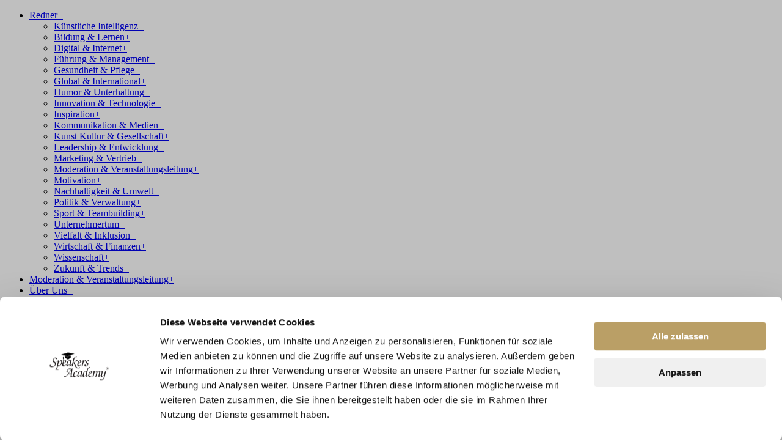

--- FILE ---
content_type: text/html; charset=UTF-8
request_url: https://www.speakersacademy.com/de/team/rene-warmerdam/
body_size: 25686
content:
<!doctype html>
<html class="no-js"
      lang="de"
      >
<head>
    <meta charset="UTF-8">
<script type="text/javascript">
/* <![CDATA[ */
var gform;gform||(document.addEventListener("gform_main_scripts_loaded",function(){gform.scriptsLoaded=!0}),document.addEventListener("gform/theme/scripts_loaded",function(){gform.themeScriptsLoaded=!0}),window.addEventListener("DOMContentLoaded",function(){gform.domLoaded=!0}),gform={domLoaded:!1,scriptsLoaded:!1,themeScriptsLoaded:!1,isFormEditor:()=>"function"==typeof InitializeEditor,callIfLoaded:function(o){return!(!gform.domLoaded||!gform.scriptsLoaded||!gform.themeScriptsLoaded&&!gform.isFormEditor()||(gform.isFormEditor()&&console.warn("The use of gform.initializeOnLoaded() is deprecated in the form editor context and will be removed in Gravity Forms 3.1."),o(),0))},initializeOnLoaded:function(o){gform.callIfLoaded(o)||(document.addEventListener("gform_main_scripts_loaded",()=>{gform.scriptsLoaded=!0,gform.callIfLoaded(o)}),document.addEventListener("gform/theme/scripts_loaded",()=>{gform.themeScriptsLoaded=!0,gform.callIfLoaded(o)}),window.addEventListener("DOMContentLoaded",()=>{gform.domLoaded=!0,gform.callIfLoaded(o)}))},hooks:{action:{},filter:{}},addAction:function(o,r,e,t){gform.addHook("action",o,r,e,t)},addFilter:function(o,r,e,t){gform.addHook("filter",o,r,e,t)},doAction:function(o){gform.doHook("action",o,arguments)},applyFilters:function(o){return gform.doHook("filter",o,arguments)},removeAction:function(o,r){gform.removeHook("action",o,r)},removeFilter:function(o,r,e){gform.removeHook("filter",o,r,e)},addHook:function(o,r,e,t,n){null==gform.hooks[o][r]&&(gform.hooks[o][r]=[]);var d=gform.hooks[o][r];null==n&&(n=r+"_"+d.length),gform.hooks[o][r].push({tag:n,callable:e,priority:t=null==t?10:t})},doHook:function(r,o,e){var t;if(e=Array.prototype.slice.call(e,1),null!=gform.hooks[r][o]&&((o=gform.hooks[r][o]).sort(function(o,r){return o.priority-r.priority}),o.forEach(function(o){"function"!=typeof(t=o.callable)&&(t=window[t]),"action"==r?t.apply(null,e):e[0]=t.apply(null,e)})),"filter"==r)return e[0]},removeHook:function(o,r,t,n){var e;null!=gform.hooks[o][r]&&(e=(e=gform.hooks[o][r]).filter(function(o,r,e){return!!(null!=n&&n!=o.tag||null!=t&&t!=o.priority)}),gform.hooks[o][r]=e)}});
/* ]]> */
</script>

    <meta http-equiv="x-ua-compatible" content="ie=edge">
    <meta name="viewport" content="width=device-width, initial-scale=1">
    <!-- instant search -->
            
        <script src="https://cdn.jsdelivr.net/npm/instantsearch.js@2.10.4" defer></script>
    
    <link rel="apple-touch-icon" sizes="57x57" href="https://www.speakersacademy.com/wp-content/themes/DutchBlue/fav/apple-icon-57x57.png">
    <link rel="apple-touch-icon" sizes="60x60" href="https://www.speakersacademy.com/wp-content/themes/DutchBlue/fav/apple-icon-60x60.png">
    <link rel="apple-touch-icon" sizes="72x72" href="https://www.speakersacademy.com/wp-content/themes/DutchBlue/fav/apple-icon-72x72.png">
    <link rel="apple-touch-icon" sizes="76x76" href="https://www.speakersacademy.com/wp-content/themes/DutchBlue/fav/apple-icon-76x76.png">
    <link rel="apple-touch-icon" sizes="114x114" href="https://www.speakersacademy.com/wp-content/themes/DutchBlue/fav/apple-icon-114x114.png">
    <link rel="apple-touch-icon" sizes="120x120" href="https://www.speakersacademy.com/wp-content/themes/DutchBlue/fav/apple-icon-120x120.png">
    <link rel="apple-touch-icon" sizes="144x144" href="https://www.speakersacademy.com/wp-content/themes/DutchBlue/fav/apple-icon-144x144.png">
    <link rel="apple-touch-icon" sizes="152x152" href="https://www.speakersacademy.com/wp-content/themes/DutchBlue/fav/apple-icon-152x152.png">
    <link rel="apple-touch-icon" sizes="180x180" href="https://www.speakersacademy.com/wp-content/themes/DutchBlue/fav/apple-icon-180x180.png">
    <link rel="icon"
          type="image/png"
          sizes="192x192"
          href="https://www.speakersacademy.com/wp-content/themes/DutchBlue/fav/android-icon-192x192.png">
    <link rel="apple-touch-icon" sizes="180x180" href="/apple-touch-icon.png">
    <link rel="icon" type="image/png" sizes="32x32" href="/favicon-32x32.png">
    <link rel="icon" type="image/png" sizes="16x16" href="/favicon-16x16.png">
    <link rel="manifest" href="/site.webmanifest">
    <meta name="google-site-verification" content="is2IgNvHbm57eS22xn70ErjZOrN4k9rMB_u3NCq_T88" />

    <link rel="manifest" href="https://www.speakersacademy.com/wp-content/themes/DutchBlue/fav/manifest.json">
    <meta name="msapplication-TileColor" content="#ffffff">
    <meta name="msapplication-TileImage" content="https://www.speakersacademy.com/wp-content/themes/DutchBlue/fav/ms-icon-144x144.png">
    <meta name="theme-color" content="#ffffff">

    <meta name='robots' content='noindex, follow' />

	<!-- This site is optimized with the Yoast SEO plugin v26.6 - https://yoast.com/wordpress/plugins/seo/ -->
	<title>René Warmerdam - Speakers Academy DE</title><link rel="stylesheet" href="https://www.speakersacademy.com/wp-content/cache/min/1/7c86146100d061d1b38f7df12abe08d3.css" media="all" data-minify="1" />
	<meta property="og:locale" content="de_DE" />
	<meta property="og:type" content="article" />
	<meta property="og:title" content="René Warmerdam - Speakers Academy DE" />
	<meta property="og:url" content="https://www.speakersacademy.com/de/team/rene-warmerdam/" />
	<meta property="og:site_name" content="Speakers Academy" />
	<meta property="article:publisher" content="https://www.facebook.com/speakersacademyNL" />
	<meta property="article:modified_time" content="2025-05-09T10:41:09+00:00" />
	<meta property="og:image" content="https://www.speakersacademy.com/wp-content/uploads/2018/06/Rene-1-e1746780867944.jpg" />
	<meta property="og:image:width" content="945" />
	<meta property="og:image:height" content="1260" />
	<meta property="og:image:type" content="image/jpeg" />
	<meta name="twitter:card" content="summary_large_image" />
	<meta name="twitter:site" content="@SpeakersAcademy" />
	<meta name="twitter:label1" content="Geschätzte Lesezeit" />
	<meta name="twitter:data1" content="1 Minute" />
	<script type="application/ld+json" class="yoast-schema-graph">{"@context":"https://schema.org","@graph":[{"@type":"WebPage","@id":"https://www.speakersacademy.com/de/team/rene-warmerdam/","url":"https://www.speakersacademy.com/de/team/rene-warmerdam/","name":"René Warmerdam - Speakers Academy DE","isPartOf":{"@id":"https://www.speakersacademy.com/de/#website"},"primaryImageOfPage":{"@id":"https://www.speakersacademy.com/de/team/rene-warmerdam/#primaryimage"},"image":{"@id":"https://www.speakersacademy.com/de/team/rene-warmerdam/#primaryimage"},"thumbnailUrl":"/wp-content/uploads/2018/06/Rene-1-e1746780867944.jpg","datePublished":"2018-06-06T10:14:35+00:00","dateModified":"2025-05-09T10:41:09+00:00","breadcrumb":{"@id":"https://www.speakersacademy.com/de/team/rene-warmerdam/#breadcrumb"},"inLanguage":"de","potentialAction":[{"@type":"ReadAction","target":["https://www.speakersacademy.com/de/team/rene-warmerdam/"]}]},{"@type":"ImageObject","inLanguage":"de","@id":"https://www.speakersacademy.com/de/team/rene-warmerdam/#primaryimage","url":"/wp-content/uploads/2018/06/Rene-1-e1746780867944.jpg","contentUrl":"/wp-content/uploads/2018/06/Rene-1-e1746780867944.jpg","width":945,"height":1260},{"@type":"BreadcrumbList","@id":"https://www.speakersacademy.com/de/team/rene-warmerdam/#breadcrumb","itemListElement":[{"@type":"ListItem","position":1,"name":"Home","item":"https://www.speakersacademy.com/de/"},{"@type":"ListItem","position":2,"name":"René Warmerdam"}]},{"@type":"WebSite","@id":"https://www.speakersacademy.com/de/#website","url":"https://www.speakersacademy.com/de/","name":"Speakers Academy","description":"Bringing Knowledge to the World","publisher":{"@id":"https://www.speakersacademy.com/de/#organization"},"potentialAction":[{"@type":"SearchAction","target":{"@type":"EntryPoint","urlTemplate":"https://www.speakersacademy.com/de/?s={search_term_string}"},"query-input":{"@type":"PropertyValueSpecification","valueRequired":true,"valueName":"search_term_string"}}],"inLanguage":"de"},{"@type":"Organization","@id":"https://www.speakersacademy.com/de/#organization","name":"Speakers Academy","url":"https://www.speakersacademy.com/de/","logo":{"@type":"ImageObject","inLanguage":"de","@id":"https://www.speakersacademy.com/de/#/schema/logo/image/","url":"https://www.speakersacademy.com/de/wp-content/uploads/2025/04/sa_logo.jpg","contentUrl":"https://www.speakersacademy.com/de/wp-content/uploads/2025/04/sa_logo.jpg","width":696,"height":696,"caption":"Speakers Academy"},"image":{"@id":"https://www.speakersacademy.com/de/#/schema/logo/image/"},"sameAs":["https://www.facebook.com/speakersacademyNL","https://x.com/SpeakersAcademy","https://www.instagram.com/speakers.academy","https://www.linkedin.com/company/speakers-academy","https://www.youtube.com/channel/UCW5ccMnflvNyiE6cChHDYbw"]}]}</script>
	<!-- / Yoast SEO plugin. -->


<link rel='dns-prefetch' href='//www.speakersacademy.com' />
<link rel='dns-prefetch' href='//use.fontawesome.com' />

<style id='wp-img-auto-sizes-contain-inline-css' type='text/css'>
img:is([sizes=auto i],[sizes^="auto," i]){contain-intrinsic-size:3000px 1500px}
/*# sourceURL=wp-img-auto-sizes-contain-inline-css */
</style>


<style id='classic-theme-styles-inline-css' type='text/css'>
/*! This file is auto-generated */
.wp-block-button__link{color:#fff;background-color:#32373c;border-radius:9999px;box-shadow:none;text-decoration:none;padding:calc(.667em + 2px) calc(1.333em + 2px);font-size:1.125em}.wp-block-file__button{background:#32373c;color:#fff;text-decoration:none}
/*# sourceURL=/wp-includes/css/classic-themes.min.css */
</style>
<style id='font-awesome-svg-styles-default-inline-css' type='text/css'>
.svg-inline--fa {
  display: inline-block;
  height: 1em;
  overflow: visible;
  vertical-align: -.125em;
}
/*# sourceURL=font-awesome-svg-styles-default-inline-css */
</style>

<style id='font-awesome-svg-styles-inline-css' type='text/css'>
   .wp-block-font-awesome-icon svg::before,
   .wp-rich-text-font-awesome-icon svg::before {content: unset;}
/*# sourceURL=font-awesome-svg-styles-inline-css */
</style>


<style id='rocket-lazyload-inline-css' type='text/css'>
.rll-youtube-player{position:relative;padding-bottom:56.23%;height:0;overflow:hidden;max-width:100%;}.rll-youtube-player:focus-within{outline: 2px solid currentColor;outline-offset: 5px;}.rll-youtube-player iframe{position:absolute;top:0;left:0;width:100%;height:100%;z-index:100;background:0 0}.rll-youtube-player img{bottom:0;display:block;left:0;margin:auto;max-width:100%;width:100%;position:absolute;right:0;top:0;border:none;height:auto;-webkit-transition:.4s all;-moz-transition:.4s all;transition:.4s all}.rll-youtube-player img:hover{-webkit-filter:brightness(75%)}.rll-youtube-player .play{height:100%;width:100%;left:0;top:0;position:absolute;background:url(https://www.speakersacademy.com/wp-content/plugins/wp-rocket/assets/img/youtube.png) no-repeat center;background-color: transparent !important;cursor:pointer;border:none;}
/*# sourceURL=rocket-lazyload-inline-css */
</style>

<meta name="generator" content="WPML ver:4.8.6 stt:38,1,4,3;" />
<link rel="alternate" hreflang="de" href="https://www.speakersacademy.com/de/team/rene-warmerdam/" />
		<style>
			.algolia-search-highlight {
				background-color: #fffbcc;
				border-radius: 2px;
				font-style: normal;
			}
		</style>
		<link rel="icon" href="/wp-content/uploads/2025/10/favicon-150x150.jpg" sizes="32x32" />
<link rel="icon" href="/wp-content/uploads/2025/10/favicon-300x300.jpg" sizes="192x192" />
<link rel="apple-touch-icon" href="/wp-content/uploads/2025/10/favicon-300x300.jpg" />
<meta name="msapplication-TileImage" content="/wp-content/uploads/2025/10/favicon-300x300.jpg" />
		<style type="text/css" id="wp-custom-css">
			#container-form-advies .wpforms-form input {
    color: #000 !important;
}
#wpforms-97942 .wpforms-form input {
    color: #000 !important;
}
#wpforms-108360 .wpforms-form input {
    color: #000 !important;
}
#wpforms-108362 .wpforms-form input {
    color: #000 !important;
}
#wpforms-108363 .wpforms-form input {
    color: #000 !important;
}

.container .container-white div.wpforms-container-full .wpforms-form input, .container .container-white div.wpforms-container-full .wpforms-form textarea {
	color: #000 !important;
}
.notification-top-bar {
  position: fixed;
  top: 0;
  left: 0;
  height: 40px;
  line-height: 40px;
  width: 100%;
  background: #BA9F66;
  text-align: center;
  color: #FFFFFF;
  font-family: sans-serif;
  font-weight: lighter;
  font-size: 14px;
	z-index: 99999;
}
.notification-top-bar p {
  padding: 0;
  margin: 0;
}
.notification-top-bar p a {
  padding: 5px 10px;
  border-radius: 3px;
  background: #FFF;
  color: #000;
  font-weight: bold;
  text-decoration: none;
}
@media (max-width:580px){
	.notification-top-bar {
		height: 30px;
		line-height: 30px;
		font-size: 12px;
	}
}
@media (max-width:768px){
	.notification-top-bar {
		height: 32px;
		line-height: 30px;
	}
}

@media (max-width: 678px){
	.header-men-info>.photo {
			width: 100%;
	}
	.header-men-info>.info {
		width: 100%
	}
	.header-men-info>.info .desc span {
		position: relative;
		white-space: normal;
		
	}
	.header-container-spreker {
		opacity: 1 !important;
	}
	.header-container-spreker .speaker-bg {
		opacity: 0.2;
	}
}
.form-search button span:before {
	top: 2px;
	left: 10px;
}
.container-form-advies {
	padding-top: 15px;
}
.form-data-grid {
	padding-bottom: 15px
}

@media (max-width: 1450px) {
    .footer-reg a {
    margin: 0px 5px 15px 5px;
	}
}
@media (min-width: 1451px) {
	.logo-site.logo-s-scroll img {
		max-width: 145px!important;
	}
	.logo-site.logo-s-scroll {
		top: 20px !important;
	}
}


@media (min-width: 1024px) {
	.logo-site.logo-s-scroll img {
		max-width: 115px!important;
	}
	.logo-site.logo-s-scroll {
		top: 20px !important;
	}
}







.header-slider .slick-slide ::after {
    content: "";
    position: absolute;
    top: 0;
    left: 0;
    right: 0;
    bottom: 0;
    background: linear-gradient(to bottom, rgba(0, 0, 0, 0.6), rgba(0, 0, 0, 0)) top, linear-gradient(to top, rgba(0, 0, 0, 0.6), rgba(0, 0, 0, 0)) bottom;
    background-repeat: no-repeat;
    z-index: 1;
    background-size: 100% 40%, 100% 50%;
}
body .header-menu-body ul.menu {
	padding-top: 95px !important;
}
.header-right-block {
	top: 30px
}


.search-body-header .search-container,
.info-block-footer .search-container {
	max-width: 490px;
}

.search-body-header .aa-input-search, #search-input_bottom {
	height: 68px !important;
	border-radius: 40px !important;
}

.search-body-header .form-search .aa-suggestions > :first-child:hover,
.info-block-footer .form-search .aa-suggestions > :first-child:hover {
  border-top-left-radius: 40px;
  border-top-right-radius: 40px;
}

.search-body-header .form-search .aa-suggestions > :last-child:hover,
.info-block-footer .form-search .aa-suggestions > :last-child:hover {
  border-bottom-left-radius: 40px;
  border-bottom-right-radius: 40px;
}

.search-body-header .form-search button,
.info-block-footer .form-search button {
	border-radius: 60px;
  width: 57px;
	right: 9px;
  top: 5px;
	z-index: 110;
	position: absolute !important;
/* 	background: #F28D35 !important; */
}
.search-body-header .form-search button i,
.info-block-footer .form-search button i {
	color: #fff; 
	margin-top: 10px;
	margin-left: 3px;
}
.search-body-header .form-search button span:before,
.info-block-footer .form-search button span:before {
	left: -5px;
  top: 5px;
  scale: 1.5;
	height: 16px;
	width: 16px;
}
.search-body-header .form-search input,
.info-block-footer .form-search input {
	z-index: 110;
}
.search-body-header .form-search .aa-dropdown-menu,
.info-block-footer .form-search .aa-dropdown-menu {
	border-radius: 15px;
  box-shadow: rgb(0, 0, 0) 0px 20px 60px 10px;
  display: block;
	z-index: 100;
}
.search-body-header .form-search button span,
.info-block-footer .form-search button span {
	position: absolute !important;
	left: 27px !important;
	top: 17px !important;
}

.info-block-footer .aa-hint {
	display: none;
}

#search-input_bottom {
	background-color: #fff !important;
}
@media (min-width: 1300px) and (max-width: 1600px){
	html body .header-menu-body {
			padding-left: 322px !important;
	}
}
@media (min-width: 1300px) {
	.logo-site img {
			max-width: 145px !important;
	}
	.logo-site {
			top: 55px !important;
	}
}
.logo-site.logo-s-scroll {
	top: 10px !important;
}
.logo-site.logo-s-scroll img {
	width: 160px !important;
}
.header-menu-body ul li a,
.header-right-block a,
.form-search input,
.footer-contact-left a.footer-contact-link,
p 
{
	font-family: Arial !important;
}
.page-template-page-home-twig h1,
.page-template-page-home-twig h2,
.page-template-page-home-twig h3,
.page-template-page-home-twig h4,
.page-template-page-home-twig h5,
.page-template-page-home-twig .blog-n-b-s-info span,
.page-template-page-home-twig .info-b-text span,
.page-template-page-home-twig .small-short-news-a span
{
	font-family: Georgia !important;
	font-weight: normal !important;
	letter-spacing: -1px !important;
}
.header-menu-body ul li a {
	font-weight: normal;
}
.page-template-page-home-twig .speakers-cta,
.page-template-page-home-twig .contact-block .cta,
.page-template-page-home-twig .btn-magazine1,
.page-template-page-home-twig .footer-body
{
	background: #383838 !important;
	text-decoration: none;
	border-color: #383838 !important; 
}
.page-template-page-home-twig .footer-contact-right .wpforms-submit,
.page-template-page-home-twig .header-spreker-rating-block a.btn,
.page-template-page-home-twig .about-academy-sidebar a.btn,
.page-template-page-home-twig .info-title a,
.page-template-page-home-twig .laposta button,
.page-template-page-home-twig .speakers-slide-info .btn
{
	background: #F28D35 !important;
}
.footer-contact-left a.footer-contact-link {
	color: white !important;
}
/* .header-menu-body {
	z-index: 100;
}
.header-right-block {
	z-index: 150 !important;
} */
.header-contact {
	margin-bottom: 0px;
}
/* Specific hack for Mobile Safari */
@supports (-webkit-touch-callout: none) {
    .timepickers {
			-webkit-min-logical-width: calc(100% - 16px);
			font-size: 20px !important;
			line-height: 46px;
			text-align: left !important;
		}
 }

.boeken-news-short>.img, .boeken-news-short>.img img {
	height: 100px;
}

.header-menu-body ul> li > a{
	font-weight:600;
}

.blog-news-short span {
	position: initial;
}

/* Submit button - zelfde als WPForms */
body .gform_wrapper .gform_footer .gform_button,
body .gform_wrapper .gform_page_footer .gform_button {
    height: 64px !important;
    display: block;
    width: 100% !important;
		font-weight: 700 !important;
    border: none;
    border-radius: 0 !important;
    box-shadow: none !important;
    background: #ba9f66 !important;
    background-image: none !important;
    color: #fff !important;
    font-size: 18px !important;
    font-weight: bold;
    font-family: 'Palatino Linotype', serif;
    transition: background 0.5s;
    cursor: pointer;
    padding: 0 20px;
}


/* Labels (alleen voor reguliere velden, geen checkbox/radio) */
body .gform_wrapper .gfield:not(.gfield--type-checkbox):not(.gfield--type-radio) .gfield_label {
    display: block;
    font-weight: 700;
    line-height: 1.3;
    margin: 0 0 4px 0;
    padding: 0;
    word-break: break-word;
}

/* "(Vereist)" spacing */
body .gform_wrapper .gfield_label .gfield_required {
    margin-left: 6px;
}

/* Velden (input, textarea, select) in dezelfde stijl als .form-data-box input */
body .gform_wrapper .gfield input:not([type=checkbox]):not([type=radio]),
body .gform_wrapper .gfield textarea,
body .gform_wrapper .gfield select {
    width: 100%;
    height: 46px;
    display: block;
    border: 1px solid #e5e5e5;
    border-radius: 0 !important;
    box-shadow: none !important;
    margin-bottom: 20px;
    color: #000;
    font-size: 14px;
    font-family: 'Palatino Linotype', serif;
    padding-left: 15px;
    padding-right: 15px;
    transition: border 0.5s;
    box-sizing: border-box;
}


/* Veldcontainer */
body .gform_wrapper .gfield {
    width: 100%;
    padding: 0 5px;
    box-sizing: border-box;
}

/* Zorg dat legend (bijv. bij checkboxes) visueel gelijk is aan gewone labels */
body .gform_wrapper .gfield legend.gfield_label {
    display: block;
    font-weight: 700;
    line-height: 1.3;
    margin: 0 0 4px 0;
    padding: 0;
    word-break: break-word;
    font-family: 'Palatino Linotype', serif;
}
.footer-content .laposta label {
    font-size: 14px !important;
    color: #fff !important;
    width: 100% !important;
    float: left !important;
    margin-bottom: 2px !important;
}

.footer-content .laposta input {
    border: 1px solid #fff !important;
    background: none !important;
    color: #fff !important;
    padding: 10px 15px !important;
    float: left !important;
    margin-bottom: 5px !important;
    font-size: 16px !important;
    width: 100% !important;
}

.footer-content .laposta .laposta-name-field .ginput_container--name {
	flex-direction: column;
}

.footer-content .laposta .gform_fields, 
.footer-content .laposta .ginput_complex {
	row-gap: 0px !important;
	grid-row-gap: 0px !important
}

.footer-content .laposta .privacy-box {
	margin-top: 10px !important;
}

.footer-content .laposta input[type=checkbox] {
	padding: 0px !important;
}

.footer-content .laposta .gform_confirmation_message, 
.footer-content .laposta .gform_submission_error, 
.footer-content .laposta .gfield_validation_message, 
.footer-content .laposta input[type=checkbox]::before {
	color: white !important;
}

.footer-content .laposta input {
	outline-width: 0px !important;
}

.footer-content .laposta legend {
	color: white !important;
}

.footer-content .laposta a {
	color: white !important;
  text-decoration: underline !important;
}

.footer-content .laposta input[type=submit]#gform_submit_button_3 {
    color: #fff !important;
    font-size: 18px !important;
    font-weight: Bold !important;
    font-family: Palatino Linotype;
    border: 0px !important;
    cursor: pointer;
    transition: background 0.5s;
    background: #F28D35 !important;
    height: 20px !important;
}
.home .header-body-slider {
	min-height: 600px;
}
.newsletter-form-single .gfield_label, 
.newsletter-form-single .gform-field-label, 
.newsletter-form-single input {
	text-align: left !important;
	color: black !important;
}
.newsletter-form-single input {
	border-color: black !important;
	outline-width: 0px !important;
	
}
.newsletter-form-single input[type=checkbox] {
	padding: 0px !important;
}
.newsletter-form-single .gform_validation_errors, 
.newsletter-form-single .validation_message {
	text-align: left;
}
.newsletter-form-single input[type=submit] {
	text-align: center !important;
}
.page-id-94855 .referenties-short-news,
.page-id-103666 .referenties-short-news,
.page-id-106957 .referenties-short-news,
.page-id-110092 .referenties-short-news,
.page-id-110093 .referenties-short-news
{
    background-color: white !important;
}
.page-id-110093 .title-block.pd-l,
.page-id-94855 .title-block.pd-l,
.page-id-103666 .title-block.pd-l,
.page-id-106957 .title-block.pd-l,
.page-id-110092 .title-block.pd-l {
    color: white !important;
}

.header-menu-body ul> li > a {
    text-shadow: 1px 3px 3px rgba(0, 0, 0, 0.3);
}

.info-block-title {
    text-shadow: 1px 3px 3px rgba(0, 0, 0, 0.3);
}		</style>
		<noscript><style id="rocket-lazyload-nojs-css">.rll-youtube-player, [data-lazy-src]{display:none !important;}</style></noscript>

    <noscript>
        <style type="text/css">
            .load-overlay {
                display: none;
            }

            .noscriptmsg {
                display: block
            }
        </style>
        <div class="noscriptmsg">
            <div>
                <p>This site requires JavaScript to render the code.</p>
                <p>Need to know how to enable JavaScript?
                    <a href="http://enable-javascript.com/" target="_blank" rel="noopener">Go here.</a>
                </p>
            </div>
        </div>
    </noscript>
    <!--[if IE 9]>
        <link href="https://www.speakersacademy.com/wp-content/themes/DutchBlue/dist/styles/bootstrap-grid-ie9.css" rel="stylesheet">
        <![endif]-->

    <script>
		var budget = localStorage.getItem('budget');
		if (budget !== null) {
			window.dataLayer = window.dataLayer || [];
			dataLayer.push({
				'event': 'generate_lead',
				'budget': budget,
			});
			localStorage.removeItem('budget');
		}
    </script>

    <!-- Google Tag Manager -->
    <script>(function (w, d, s, l, i) {
			w[l] = w[l] || [];
			w[l].push({
				'gtm.start':
					new Date().getTime(),
				event: 'gtm.js'
			});
			var f = d.getElementsByTagName(s)[0],
				j = d.createElement(s),
				dl = l != 'dataLayer' ? '&l=' + l : '';
			j.async = true;
			j.src =
				'https://www.googletagmanager.com/gtm.js?id=' + i + dl;
			f.parentNode.insertBefore(j, f);
		})(window, document, 'script', 'dataLayer', 'GTM-TQPMRHK6');</script>
    <!-- End Google Tag Manager -->
</head>
<body  data-ajax-url="https://www.speakersacademy.com/wp-admin/admin-ajax.php" data-lang="de_DE"class="wp-singular team-template-default single single-team postid-42274 wp-theme-DutchBlue rene-warmerdam">
<!--[if lt IE 8]>
<p class="browserupgrade">You are using an <strong>outdated</strong> browser. Please
    <a href="http://browsehappy.com/">upgrade your browser</a>
                          to improve your experience.
</p>
<![endif]-->

<!-- Google Tag Manager (noscript) -->
<noscript>
    <iframe src="https://www.googletagmanager.com/ns.html?id=GTM-TQPMRHK6"
            height="0" width="0" style="display:none;visibility:hidden"></iframe>
</noscript>
<!-- End Google Tag Manager (noscript) -->

<div class="page-loader"></div>

<nav class="pushy pushy-right" data-focus="#first-link">
    <div class="pushy-content">

        <ul id="menu-german-main-menu" class="main"><li class="menu-item menu-item-has-children menu-redner"><a href="https://speakersacademy.com/de/speaker/">Redner<span class="icon">+</span></a>
<ul class="sub-menu">
	<li class="menu-item menu-kuenstliche-intelligenz"><a href="/de/speaker_category/kuenstliche-intelligenz/">Künstliche Intelligenz<span class="icon">+</span></a></li>
	<li class="menu-item menu-bildung-lernen"><a href="/de/speaker_category/bildung-lernen/">Bildung &amp; Lernen<span class="icon">+</span></a></li>
	<li class="menu-item menu-digital-internet"><a href="/de/speaker_category/digital-internet/">Digital &amp; Internet<span class="icon">+</span></a></li>
	<li class="menu-item menu-fuehrung-management"><a href="/de/speaker_category/fuehrung-management/">Führung &amp; Management<span class="icon">+</span></a></li>
	<li class="menu-item menu-gesundheit-pflege"><a href="/de/speaker_category/gesundheit-pflege/">Gesundheit &amp; Pflege<span class="icon">+</span></a></li>
	<li class="menu-item menu-global-international"><a href="/de/speaker_category/global-international/">Global &amp; International<span class="icon">+</span></a></li>
	<li class="menu-item menu-humor-unterhaltung"><a href="/de/speaker_category/humor-unterhaltung/">Humor &amp; Unterhaltung<span class="icon">+</span></a></li>
	<li class="menu-item menu-innovation-technologie"><a href="/de/speaker_category/innovation-technologie/">Innovation &amp; Technologie<span class="icon">+</span></a></li>
	<li class="menu-item menu-inspiration"><a href="/de/speaker_category/inspiration/">Inspiration<span class="icon">+</span></a></li>
	<li class="menu-item menu-kommunikation-medien"><a href="/de/speaker_category/kommunikation-medien/">Kommunikation &amp; Medien<span class="icon">+</span></a></li>
	<li class="menu-item menu-kunst-kultur-gesellschaft"><a href="/de/speaker_category/kunst-kultur-gesellschaft/">Kunst Kultur &amp; Gesellschaft<span class="icon">+</span></a></li>
	<li class="menu-item menu-leadership-entwicklung"><a href="/de/speaker_category/leadership-entwicklung/">Leadership &amp; Entwicklung<span class="icon">+</span></a></li>
	<li class="menu-item menu-marketing-vertrieb"><a href="/de/speaker_category/marketing-vertrieb/">Marketing &amp; Vertrieb<span class="icon">+</span></a></li>
	<li class="menu-item menu-moderation-veranstaltungsleitung"><a href="/de/speaker_category/moderation-veranstaltungsleitung/">Moderation &amp; Veranstaltungsleitung<span class="icon">+</span></a></li>
	<li class="menu-item menu-motivation"><a href="/de/speaker_category/motivation/">Motivation<span class="icon">+</span></a></li>
	<li class="menu-item menu-nachhaltigkeit-umwelt"><a href="/de/speaker_category/nachhaltigkeit-umwelt/">Nachhaltigkeit &amp; Umwelt<span class="icon">+</span></a></li>
	<li class="menu-item menu-politik-verwaltung"><a href="/de/speaker_category/politik-verwaltung/">Politik &amp; Verwaltung<span class="icon">+</span></a></li>
	<li class="menu-item menu-sport-teambuilding"><a href="/de/speaker_category/sport-teambuilding/">Sport &amp; Teambuilding<span class="icon">+</span></a></li>
	<li class="menu-item menu-unternehmertum"><a href="/de/speaker_category/unternehmertum/">Unternehmertum<span class="icon">+</span></a></li>
	<li class="menu-item menu-vielfalt-inklusion"><a href="/de/speaker_category/vielfalt-inklusion/">Vielfalt &amp; Inklusion<span class="icon">+</span></a></li>
	<li class="menu-item menu-wirtschaft-finanzen"><a href="/de/speaker_category/wirtschaft-finanzen/">Wirtschaft &amp; Finanzen<span class="icon">+</span></a></li>
	<li class="menu-item menu-wissenschaft"><a href="/de/speaker_category/wissenschaft/">Wissenschaft<span class="icon">+</span></a></li>
	<li class="menu-item menu-zukunft-trends"><a href="/de/speaker_category/zukunft-trends/">Zukunft &amp; Trends<span class="icon">+</span></a></li>
</ul>
</li>
<li class="menu-item menu-moderation-veranstaltungsleitung"><a href="/de/speaker_category/moderation-veranstaltungsleitung/">Moderation &amp; Veranstaltungsleitung<span class="icon">+</span></a></li>
<li class="menu-item menu-item-has-children menu-ueber-uns"><a href="https://www.speakersacademy.com/de/about-us/">Über Uns<span class="icon">+</span></a>
<ul class="sub-menu">
	<li class="menu-item menu-arbeitsweise-der-speakers-academy"><a href="https://www.speakersacademy.com/de/about-us/einen-redner-buchen/">Arbeitsweise der Speakers Academy<span class="icon">+</span></a></li>
	<li class="menu-item menu-team-speakers-academy"><a href="https://www.speakersacademy.com/de/about-us/team-speakers-academy/">Team Speakers Academy ®<span class="icon">+</span></a></li>
	<li class="menu-item menu-redner-werden"><a href="https://www.speakersacademy.com/de/redner-werden/">Redner werden<span class="icon">+</span></a></li>
	<li class="menu-item menu-academy-international-magazine"><a href="https://www.speakersacademy.com/de/magazines/">ACADEMY® International Magazine<span class="icon">+</span></a></li>
</ul>
</li>
<li class="menu-item menu-kontakt"><a href="https://www.speakersacademy.com/de/contact/">Kontakt<span class="icon">+</span></a></li>
</ul>

        <a class="contact-btn-hed"
           href="https://speakersacademy.com/de/contact/">Contact</a>

    </div>
</nav>
<!-- Site Overlay -->
<div class="site-overlay"></div>

<div class="wrapper push">
<header class=" header-body ">
    <a class="logo-site" style="max-width: 145px!important;" href="https://www.speakersacademy.com/de/">
                    <img width="440" height="263" style="max-width: 145px;"
                                  src="https://www.speakersacademy.com/wp-content/themes/DutchBlue/dist/images/logo.svg"
                 onerror="this.src='https://www.speakersacademy.com/wp-content/themes/DutchBlue/dist/images/logo.png'"
                 alt="Speakers">
            </a>
    <nav class="header-menu-body">
                            <ul id="menu-german-main-menu-1" class="menu"><li class="menu-item menu-item-has-children menu-redner"><a href="https://speakersacademy.com/de/speaker/">Redner</a>
<ul class="sub-menu">
	<li class="menu-item menu-kuenstliche-intelligenz"><a href="/de/speaker_category/kuenstliche-intelligenz/">Künstliche Intelligenz</a></li>
	<li class="menu-item menu-bildung-lernen"><a href="/de/speaker_category/bildung-lernen/">Bildung &amp; Lernen</a></li>
	<li class="menu-item menu-digital-internet"><a href="/de/speaker_category/digital-internet/">Digital &amp; Internet</a></li>
	<li class="menu-item menu-fuehrung-management"><a href="/de/speaker_category/fuehrung-management/">Führung &amp; Management</a></li>
	<li class="menu-item menu-gesundheit-pflege"><a href="/de/speaker_category/gesundheit-pflege/">Gesundheit &amp; Pflege</a></li>
	<li class="menu-item menu-global-international"><a href="/de/speaker_category/global-international/">Global &amp; International</a></li>
	<li class="menu-item menu-humor-unterhaltung"><a href="/de/speaker_category/humor-unterhaltung/">Humor &amp; Unterhaltung</a></li>
	<li class="menu-item menu-innovation-technologie"><a href="/de/speaker_category/innovation-technologie/">Innovation &amp; Technologie</a></li>
	<li class="menu-item menu-inspiration"><a href="/de/speaker_category/inspiration/">Inspiration</a></li>
	<li class="menu-item menu-kommunikation-medien"><a href="/de/speaker_category/kommunikation-medien/">Kommunikation &amp; Medien</a></li>
	<li class="menu-item menu-kunst-kultur-gesellschaft"><a href="/de/speaker_category/kunst-kultur-gesellschaft/">Kunst Kultur &amp; Gesellschaft</a></li>
	<li class="menu-item menu-leadership-entwicklung"><a href="/de/speaker_category/leadership-entwicklung/">Leadership &amp; Entwicklung</a></li>
	<li class="menu-item menu-marketing-vertrieb"><a href="/de/speaker_category/marketing-vertrieb/">Marketing &amp; Vertrieb</a></li>
	<li class="menu-item menu-moderation-veranstaltungsleitung"><a href="/de/speaker_category/moderation-veranstaltungsleitung/">Moderation &amp; Veranstaltungsleitung</a></li>
	<li class="menu-item menu-motivation"><a href="/de/speaker_category/motivation/">Motivation</a></li>
	<li class="menu-item menu-nachhaltigkeit-umwelt"><a href="/de/speaker_category/nachhaltigkeit-umwelt/">Nachhaltigkeit &amp; Umwelt</a></li>
	<li class="menu-item menu-politik-verwaltung"><a href="/de/speaker_category/politik-verwaltung/">Politik &amp; Verwaltung</a></li>
	<li class="menu-item menu-sport-teambuilding"><a href="/de/speaker_category/sport-teambuilding/">Sport &amp; Teambuilding</a></li>
	<li class="menu-item menu-unternehmertum"><a href="/de/speaker_category/unternehmertum/">Unternehmertum</a></li>
	<li class="menu-item menu-vielfalt-inklusion"><a href="/de/speaker_category/vielfalt-inklusion/">Vielfalt &amp; Inklusion</a></li>
	<li class="menu-item menu-wirtschaft-finanzen"><a href="/de/speaker_category/wirtschaft-finanzen/">Wirtschaft &amp; Finanzen</a></li>
	<li class="menu-item menu-wissenschaft"><a href="/de/speaker_category/wissenschaft/">Wissenschaft</a></li>
	<li class="menu-item menu-zukunft-trends"><a href="/de/speaker_category/zukunft-trends/">Zukunft &amp; Trends</a></li>
</ul>
</li>
<li class="menu-item menu-moderation-veranstaltungsleitung"><a href="/de/speaker_category/moderation-veranstaltungsleitung/">Moderation &amp; Veranstaltungsleitung</a></li>
<li class="menu-item menu-item-has-children menu-ueber-uns"><a href="https://www.speakersacademy.com/de/about-us/">Über Uns</a>
<ul class="sub-menu">
	<li class="menu-item menu-arbeitsweise-der-speakers-academy"><a href="https://www.speakersacademy.com/de/about-us/einen-redner-buchen/">Arbeitsweise der Speakers Academy</a></li>
	<li class="menu-item menu-team-speakers-academy"><a href="https://www.speakersacademy.com/de/about-us/team-speakers-academy/">Team Speakers Academy ®</a></li>
	<li class="menu-item menu-redner-werden"><a href="https://www.speakersacademy.com/de/redner-werden/">Redner werden</a></li>
	<li class="menu-item menu-academy-international-magazine"><a href="https://www.speakersacademy.com/de/magazines/">ACADEMY® International Magazine</a></li>
</ul>
</li>
<li class="menu-item menu-kontakt"><a href="https://www.speakersacademy.com/de/contact/">Kontakt</a></li>
</ul>
            </nav>
    <div class="header-right-block">
        <div class="header-contact">
            
            
            
            <span class="ico-mail">
                <a href="mailto:info@speakersacademy.com">info@speakersacademy.com</a>
            </span>

            <span class="ico-mail">
                            <a href="https://speakersacademy.com/de/contact//?contact_tab=1">Kontaktformular</a>
                        </span>

        </div>
        <div class="header-data-block">
            <div class="header-lang">
                <span>
                    <img width="18"
                         height="12"
                         alt="Deutsch"
                         src="https://www.speakersacademy.com/wp-content/plugins/sitepress-multilingual-cms/res/flags/de.png">
                </span>

                <div class="header-lang-list">
                    <ul>
                                                    <li>
                                <a href="https://www.speakersacademy.com/de/team/rene-warmerdam/"><img width="18px"
                                                              height="12px"
                                                              alt="Deutsch"
                                                              src="https://www.speakersacademy.com/wp-content/plugins/sitepress-multilingual-cms/res/flags/de.png"></a>
                            </li>
                                            </ul>
                </div>
            </div>
            <!-- <div class="header-btn-block">
                <a class="search-btn-hed" href="#"></a>
                <a class="contact-btn-hed" href="https://speakersacademy.com/de/contact/">Contact</a>
            </div> -->
        </div>
    </div>
    <div class="mobile-btn-menu menu-btn">
        <div class="mobile-btn-menu-open">
            <span></span>
        </div>
        <div class="menu-text">Menu</div>
    </div>
</header>

        						
    	<section class="container-medewerker-pagina liquid">
    		

    	    <div class="container clr">
    	        <div class="medewerker-content">
    	            <span>Verkaufsleiter </span>
    	            <h1></h1>
    	            
    	            <p>
    	            	    	            		<a class="in" target="_blank" href="https://www.linkedin.com/in/renewarmerdam/"></a>    
    	            	
    	            	    	            		<a class="mail" href="mailto:rene@speakersacademy.nl"></a>    
    	            	    	            </p>
    	        </div>
    	    </div>
    	</section>

    


<style>
    .footer-contact {
        background: #0C0C0C;
        padding: 80px 0;
    }

    .footer-contact h2 {
        color: #fff;
    }

    .footer-contact .container {
        display: flex;
    }

    .footer-contact-left {
        width: 445px;
    }

    .footer-contact-left .footer-c-item {
        width: 100%;
    }

    .footer-contact-left .footer-c-item:nth-child(1) {
        max-width: 100%;
    }

    .footer-contact-left a.footer-logo {
        max-width: 150px;
        margin-bottom: 30px;
        display: inline-block;
    }

    .footer-contact-left a.footer-contact-link {
        color: #BA9F66;
        display: block;
    }

    .footer-contact-left a.footer-contact-link:hover {
        color: #fff;
    }

    span.icon-img {
        width: 26px;
        margin-right: 10px;
    }

    .footer-contact-left a.footer-contact-link img {
        height: 26px;
        width: 26px;
        float: left;
    }

    .footer-contact-right {
        width: 100%;
    }

    .footer-contact-right h3 {
        color: #fff;
        font-size: 24px;
        margin-bottom: 15px;
    }

    .footer-contact-right input, .footer-contact-right textarea {
        width: 100%;
        background: #0C0C0C !important;
        border: 1px solid #fff !important;
        padding: 10px 10px 7px 10px !important;
        color: #fff !important;
        resize: none !important;
        font-family: Palatino\ Linotype !important;
        font-size: 16px !important;
        border-radius: 0 !important;
    }

    .footer-contact-right textarea {
        max-height: 130px;
    }

    .footer-contact-right .wpforms-form button[type="submit"] {
        background: #BA9F66;
        color: #fff;
        font-weight: bold;
        border: none;
        margin-right: 0;
        cursor: pointer;
        padding: 10px 10px 7px 10px !important;
        width: 100% !important;
    }

    .footer-contact-right .wpforms-form button[type="submit"]:hover {
        background: #fff !important;
        color: #000 !important;
        border: none !important;
    }

    .footer-contact-right .wpforms-field {
        padding-left: 0 !important;
        width: 50% !important;
    }

    .footer-contact-right .wpforms-field-textarea {
        width: 100% !important;
    }

    .footer-contact-right .wpforms-submit-container {
        padding-top: 0 !important;
    }

    div.wpcf7-response-output {
        margin-top: 30px !important;
        color: #fff;
        width: 98%;
    }

    @media screen and (max-width: 750px) {
        .footer-contact .container {
            display: block;
        }

        .footer-contact-left {
            width: 100%;
        }
    }

    .container div.wpforms-container-full .wpforms-form input, .container div.wpforms-container-full .wpforms-form textarea {
        color: #fff !important;
    }

    .container .container-white div.wpforms-container-full .wpforms-form input, .container .container-white div.wpforms-container-full .wpforms-form textarea {
        color: #000 !important;
    }


</style>

    <style>
        body .header-menu-body ul.menu-top-scroll {
            padding-top: 53px !important;
        }

        body .header-menu-body ul {
            padding-top: 95px !important;
        }

        @media (max-width: 1450px) {
            body .header-menu-body ul {
                padding-top: 53px !important;
            }
        }
    </style>

<footer class="footer-body">
    <section class="container">
        <div class="footer-top clr">
            <div class="footer-lang">
                
                    <a href="https://www.speakersacademy.com/de/team/rene-warmerdam/"><img width="22px"
                                                  alt="Deutsch"
                                                  height="16px"
                                                  src="https://www.speakersacademy.com/wp-content/plugins/sitepress-multilingual-cms/res/flags/de.png"> Deutsch</a>
                            </div>

            <div class="footer-reg">
                <a href="https://www.speakersacademy.com/de/redner-werden/">Für Redner und Moderatoren</a>
            </div>


        </div>
        <div class="footer-content">
            <div class="footer-c-item">
                <h3>Seiten</h3>
                <ul id="menu-footer-menu-de" class="footer-link"><li class="menu-item menu-keynote-speaker"><a href="https://www.speakersacademy.com/de/keynote-speakers/">Keynote speaker</a></li>
<li class="menu-item menu-moderation-veranstaltungsleitung"><a href="/de/speaker_category/moderation-veranstaltungsleitung/">Moderation &amp; Veranstaltungsleitung</a></li>
<li class="menu-item menu-gastredner-buchen"><a href="https://www.speakersacademy.com/de/gastredner-buchen/">Gastredner buchen</a></li>
<li class="menu-item menu-inspirierende-redner"><a href="https://www.speakersacademy.com/de/inspirierende-redner/">Inspirierende Redner</a></li>
<li class="menu-item menu-haeufig-gestellte-fragen"><a href="https://www.speakersacademy.com/de/frequently-asked-questions/">Häufig gestellte Fragen</a></li>
</ul>
            </div>
            <div class="footer-c-item">
                <h3>Speakers Academy</h3>
                <ul id="menu-about-menu" class="footer-link"><li class="menu-item menu-ueber-uns"><a href="https://www.speakersacademy.com/de/about-us/">Über Uns</a></li>
<li class="menu-item menu-arbeitsweise-der-speakers-academy"><a href="https://www.speakersacademy.com/de/about-us/einen-redner-buchen/">Arbeitsweise der Speakers Academy</a></li>
<li class="menu-item menu-kontakt"><a href="https://www.speakersacademy.com/de/contact/">Kontakt</a></li>
<li class="menu-item menu-datenschutzerklaerung-speakers-academy"><a href="https://www.speakersacademy.com/de/privacy-statement/">Datenschutzerklärung Speakers Academy®</a></li>
</ul>
            </div>
            <div class="footer-c-item">
                <h3>Folgen Sie uns</h3>
                <div class="footer-soc">
                    <a href="https://www.facebook.com/speakersacademyNL" target="_blank" class="footer-soc-ico1">Facebook</a>
                    <a href="https://www.instagram.com/speakers.academy/" target="_blank" class="footer-soc-ico2">Instagram</a>
                    <a href="https://twitter.com/speakersacademy?lang=en" target="_blank" class="footer-soc-ico3">Twitter</a>
                    <a href="https://www.linkedin.com/company/speakers-academy" target="_blank" class="footer-soc-ico4">LinkedIn</a>
                    <a href="https://www.youtube.com/channel/UCW5ccMnflvNyiE6cChHDYbw" target="_blank" class="footer-soc-ico5">YouTube</a>
                </div>
            </div>
            <div class="footer-c-item laposta">
                <h3>Newsletter</h3>
                
                <div class='gf_browser_chrome gform_wrapper gform-theme gform-theme--foundation gform-theme--framework gform-theme--orbital laposta_wrapper' data-form-theme='orbital' data-form-index='0' id='gform_wrapper_3' ><style>#gform_wrapper_3[data-form-index="0"].gform-theme,[data-parent-form="3_0"]{--gf-color-primary: #204ce5;--gf-color-primary-rgb: 32, 76, 229;--gf-color-primary-contrast: #fff;--gf-color-primary-contrast-rgb: 255, 255, 255;--gf-color-primary-darker: #001AB3;--gf-color-primary-lighter: #527EFF;--gf-color-secondary: #fff;--gf-color-secondary-rgb: 255, 255, 255;--gf-color-secondary-contrast: #112337;--gf-color-secondary-contrast-rgb: 17, 35, 55;--gf-color-secondary-darker: #F5F5F5;--gf-color-secondary-lighter: #FFFFFF;--gf-color-out-ctrl-light: rgba(17, 35, 55, 0.1);--gf-color-out-ctrl-light-rgb: 17, 35, 55;--gf-color-out-ctrl-light-darker: rgba(104, 110, 119, 0.35);--gf-color-out-ctrl-light-lighter: #F5F5F5;--gf-color-out-ctrl-dark: #585e6a;--gf-color-out-ctrl-dark-rgb: 88, 94, 106;--gf-color-out-ctrl-dark-darker: #112337;--gf-color-out-ctrl-dark-lighter: rgba(17, 35, 55, 0.65);--gf-color-in-ctrl: #fff;--gf-color-in-ctrl-rgb: 255, 255, 255;--gf-color-in-ctrl-contrast: #112337;--gf-color-in-ctrl-contrast-rgb: 17, 35, 55;--gf-color-in-ctrl-darker: #F5F5F5;--gf-color-in-ctrl-lighter: #FFFFFF;--gf-color-in-ctrl-primary: #204ce5;--gf-color-in-ctrl-primary-rgb: 32, 76, 229;--gf-color-in-ctrl-primary-contrast: #fff;--gf-color-in-ctrl-primary-contrast-rgb: 255, 255, 255;--gf-color-in-ctrl-primary-darker: #001AB3;--gf-color-in-ctrl-primary-lighter: #527EFF;--gf-color-in-ctrl-light: rgba(17, 35, 55, 0.1);--gf-color-in-ctrl-light-rgb: 17, 35, 55;--gf-color-in-ctrl-light-darker: rgba(104, 110, 119, 0.35);--gf-color-in-ctrl-light-lighter: #F5F5F5;--gf-color-in-ctrl-dark: #585e6a;--gf-color-in-ctrl-dark-rgb: 88, 94, 106;--gf-color-in-ctrl-dark-darker: #112337;--gf-color-in-ctrl-dark-lighter: rgba(17, 35, 55, 0.65);--gf-radius: 3px;--gf-font-size-secondary: 14px;--gf-font-size-tertiary: 13px;--gf-icon-ctrl-number: url("data:image/svg+xml,%3Csvg width='8' height='14' viewBox='0 0 8 14' fill='none' xmlns='http://www.w3.org/2000/svg'%3E%3Cpath fill-rule='evenodd' clip-rule='evenodd' d='M4 0C4.26522 5.96046e-08 4.51957 0.105357 4.70711 0.292893L7.70711 3.29289C8.09763 3.68342 8.09763 4.31658 7.70711 4.70711C7.31658 5.09763 6.68342 5.09763 6.29289 4.70711L4 2.41421L1.70711 4.70711C1.31658 5.09763 0.683417 5.09763 0.292893 4.70711C-0.0976311 4.31658 -0.097631 3.68342 0.292893 3.29289L3.29289 0.292893C3.48043 0.105357 3.73478 0 4 0ZM0.292893 9.29289C0.683417 8.90237 1.31658 8.90237 1.70711 9.29289L4 11.5858L6.29289 9.29289C6.68342 8.90237 7.31658 8.90237 7.70711 9.29289C8.09763 9.68342 8.09763 10.3166 7.70711 10.7071L4.70711 13.7071C4.31658 14.0976 3.68342 14.0976 3.29289 13.7071L0.292893 10.7071C-0.0976311 10.3166 -0.0976311 9.68342 0.292893 9.29289Z' fill='rgba(17, 35, 55, 0.65)'/%3E%3C/svg%3E");--gf-icon-ctrl-select: url("data:image/svg+xml,%3Csvg width='10' height='6' viewBox='0 0 10 6' fill='none' xmlns='http://www.w3.org/2000/svg'%3E%3Cpath fill-rule='evenodd' clip-rule='evenodd' d='M0.292893 0.292893C0.683417 -0.097631 1.31658 -0.097631 1.70711 0.292893L5 3.58579L8.29289 0.292893C8.68342 -0.0976311 9.31658 -0.0976311 9.70711 0.292893C10.0976 0.683417 10.0976 1.31658 9.70711 1.70711L5.70711 5.70711C5.31658 6.09763 4.68342 6.09763 4.29289 5.70711L0.292893 1.70711C-0.0976311 1.31658 -0.0976311 0.683418 0.292893 0.292893Z' fill='rgba(17, 35, 55, 0.65)'/%3E%3C/svg%3E");--gf-icon-ctrl-search: url("data:image/svg+xml,%3Csvg width='640' height='640' xmlns='http://www.w3.org/2000/svg'%3E%3Cpath d='M256 128c-70.692 0-128 57.308-128 128 0 70.691 57.308 128 128 128 70.691 0 128-57.309 128-128 0-70.692-57.309-128-128-128zM64 256c0-106.039 85.961-192 192-192s192 85.961 192 192c0 41.466-13.146 79.863-35.498 111.248l154.125 154.125c12.496 12.496 12.496 32.758 0 45.254s-32.758 12.496-45.254 0L367.248 412.502C335.862 434.854 297.467 448 256 448c-106.039 0-192-85.962-192-192z' fill='rgba(17, 35, 55, 0.65)'/%3E%3C/svg%3E");--gf-label-space-y-secondary: var(--gf-label-space-y-md-secondary);--gf-ctrl-border-color: #686e77;--gf-ctrl-size: var(--gf-ctrl-size-md);--gf-ctrl-label-color-primary: #112337;--gf-ctrl-label-color-secondary: #112337;--gf-ctrl-choice-size: var(--gf-ctrl-choice-size-md);--gf-ctrl-checkbox-check-size: var(--gf-ctrl-checkbox-check-size-md);--gf-ctrl-radio-check-size: var(--gf-ctrl-radio-check-size-md);--gf-ctrl-btn-font-size: var(--gf-ctrl-btn-font-size-md);--gf-ctrl-btn-padding-x: var(--gf-ctrl-btn-padding-x-md);--gf-ctrl-btn-size: var(--gf-ctrl-btn-size-md);--gf-ctrl-btn-border-color-secondary: #686e77;--gf-ctrl-file-btn-bg-color-hover: #EBEBEB;--gf-field-img-choice-size: var(--gf-field-img-choice-size-md);--gf-field-img-choice-card-space: var(--gf-field-img-choice-card-space-md);--gf-field-img-choice-check-ind-size: var(--gf-field-img-choice-check-ind-size-md);--gf-field-img-choice-check-ind-icon-size: var(--gf-field-img-choice-check-ind-icon-size-md);--gf-field-pg-steps-number-color: rgba(17, 35, 55, 0.8);}</style><div id='gf_3' class='gform_anchor' tabindex='-1'></div><form method='post' enctype='multipart/form-data' target='gform_ajax_frame_3' id='gform_3' class='laposta' action='/de/team/rene-warmerdam/#gf_3' data-formid='3' novalidate>
                        <div class='gform-body gform_body'><div id='gform_fields_3' class='gform_fields top_label form_sublabel_above description_below validation_below'><div id="field_3_4" class="gfield gfield--type-email gfield--input-type-email gfield--width-full gfield_contains_required field_sublabel_above gfield--no-description field_description_below field_validation_below gfield_visibility_visible"  ><label class='gfield_label gform-field-label' for='input_3_4'>Email<span class="gfield_required"><span class="gfield_required gfield_required_text">(erforderlich)</span></span></label><div class='ginput_container ginput_container_email'>
                            <input name='input_4' id='input_3_4' type='email' value='' class='large'    aria-required="true" aria-invalid="false"  />
                        </div></div><fieldset id="field_3_2" class="gfield gfield--type-name gfield--input-type-name gfield--width-full laposta-name-field field_sublabel_above gfield--no-description field_description_below hidden_label field_validation_below gfield_visibility_visible"  ><legend class='gfield_label gform-field-label gfield_label_before_complex' >Name</legend><div class='ginput_complex ginput_container ginput_container--name no_prefix has_first_name no_middle_name has_last_name no_suffix gf_name_has_2 ginput_container_name gform-grid-row' id='input_3_2'>
                            
                            <span id='input_3_2_3_container' class='name_first gform-grid-col gform-grid-col--size-auto' >
                                                    <label for='input_3_2_3' class='gform-field-label gform-field-label--type-sub '>Vorname</label>
                                                    <input type='text' name='input_2.3' id='input_3_2_3' value=''   aria-required='false'    autocomplete="given-name" />
                                                </span>
                            
                            <span id='input_3_2_6_container' class='name_last gform-grid-col gform-grid-col--size-auto' >
                                                            <label for='input_3_2_6' class='gform-field-label gform-field-label--type-sub '>Nachname</label>
                                                            <input type='text' name='input_2.6' id='input_3_2_6' value=''   aria-required='false'    autocomplete="family-name" />
                                                        </span>
                            
                        </div></fieldset><div id="field_3_5" class="gfield gfield--type-hidden gfield--input-type-hidden gfield--width-full gform_hidden field_sublabel_above gfield--no-description field_description_below field_validation_below gfield_visibility_visible"  ><div class='ginput_container ginput_container_text'><input name='input_5' id='input_3_5' type='hidden' class='gform_hidden'  aria-invalid="false" value='de' /></div></div><fieldset id="field_3_3" class="gfield gfield--type-checkbox gfield--type-choice gfield--input-type-checkbox privacy-box gfield_contains_required field_sublabel_above gfield--no-description field_description_below field_validation_below gfield_visibility_visible"  ><legend class='gfield_label gform-field-label gfield_label_before_complex' >Privacy<span class="gfield_required"><span class="gfield_required gfield_required_text">(erforderlich)</span></span></legend><div class='ginput_container ginput_container_checkbox'><div class='gfield_checkbox ' id='input_3_3'><div class='gchoice gchoice_3_3_1'>
								<input class='gfield-choice-input' name='input_3.1' type='checkbox'  value='Ja, ich stimme der &lt;a href=&quot;https://www.speakersacademy.com/de/privacy-statement/&quot;&gt;&lt;b&gt;Datenschutzerklärung&lt;/b&gt;&lt;/a&gt; zu'  id='choice_3_3_1'   />
								<label for='choice_3_3_1' id='label_3_3_1' class='gform-field-label gform-field-label--type-inline'>Ja, ich stimme der <a href="https://www.speakersacademy.com/de/privacy-statement/"><b>Datenschutzerklärung</b></a> zu</label>
							</div></div></div></fieldset></div></div>
        <div class='gform-footer gform_footer top_label'> <input type='submit' id='gform_submit_button_3' class='gform_button button' onclick='gform.submission.handleButtonClick(this);' data-submission-type='submit' value='Halten Sie mich auf dem Laufenden!'  /> <input type='hidden' name='gform_ajax' value='form_id=3&amp;title=&amp;description=&amp;tabindex=0&amp;theme=orbital&amp;hash=a4aa2bbc2d876fa7287c7043b2284171' />
            <input type='hidden' class='gform_hidden' name='gform_submission_method' data-js='gform_submission_method_3' value='iframe' />
            <input type='hidden' class='gform_hidden' name='gform_theme' data-js='gform_theme_3' id='gform_theme_3' value='orbital' />
            <input type='hidden' class='gform_hidden' name='gform_style_settings' data-js='gform_style_settings_3' id='gform_style_settings_3' value='' />
            <input type='hidden' class='gform_hidden' name='is_submit_3' value='1' />
            <input type='hidden' class='gform_hidden' name='gform_submit' value='3' />
            
            <input type='hidden' class='gform_hidden' name='gform_unique_id' value='' />
            <input type='hidden' class='gform_hidden' name='state_3' value='WyJbXSIsIjVlNWQ4NjU1ODM2OWYyMTk3N2FjYmZkNmUzOWJjNDRiIl0=' />
            <input type='hidden' autocomplete='off' class='gform_hidden' name='gform_target_page_number_3' id='gform_target_page_number_3' value='0' />
            <input type='hidden' autocomplete='off' class='gform_hidden' name='gform_source_page_number_3' id='gform_source_page_number_3' value='1' />
            <input type='hidden' name='gform_field_values' value='' />
            
        </div>
                        <p style="display: none !important;" class="akismet-fields-container" data-prefix="ak_"><label>&#916;<textarea name="ak_hp_textarea" cols="45" rows="8" maxlength="100"></textarea></label><input type="hidden" id="ak_js_1" name="ak_js" value="14"/><script>document.getElementById( "ak_js_1" ).setAttribute( "value", ( new Date() ).getTime() );</script></p></form>
                        </div>
		                <iframe style='display:none;width:0px;height:0px;' src='about:blank' name='gform_ajax_frame_3' id='gform_ajax_frame_3' title='Dieser iframe enthält die erforderliche Logik um Gravity Forms Formulare mit AJAX zu handhaben.'></iframe>
		                <script type="text/javascript">window.addEventListener('DOMContentLoaded', function() {
/* <![CDATA[ */
 gform.initializeOnLoaded( function() {gformInitSpinner( 3, 'https://www.speakersacademy.com/wp-content/plugins/gravityforms/images/spinner.svg', false );jQuery('#gform_ajax_frame_3').on('load',function(){var contents = jQuery(this).contents().find('*').html();var is_postback = contents.indexOf('GF_AJAX_POSTBACK') >= 0;if(!is_postback){return;}var form_content = jQuery(this).contents().find('#gform_wrapper_3');var is_confirmation = jQuery(this).contents().find('#gform_confirmation_wrapper_3').length > 0;var is_redirect = contents.indexOf('gformRedirect(){') >= 0;var is_form = form_content.length > 0 && ! is_redirect && ! is_confirmation;var mt = parseInt(jQuery('html').css('margin-top'), 10) + parseInt(jQuery('body').css('margin-top'), 10) + 100;if(is_form){jQuery('#gform_wrapper_3').html(form_content.html());if(form_content.hasClass('gform_validation_error')){jQuery('#gform_wrapper_3').addClass('gform_validation_error');} else {jQuery('#gform_wrapper_3').removeClass('gform_validation_error');}setTimeout( function() { /* delay the scroll by 50 milliseconds to fix a bug in chrome */ jQuery(document).scrollTop(jQuery('#gform_wrapper_3').offset().top - mt); }, 50 );if(window['gformInitDatepicker']) {gformInitDatepicker();}if(window['gformInitPriceFields']) {gformInitPriceFields();}var current_page = jQuery('#gform_source_page_number_3').val();gformInitSpinner( 3, 'https://www.speakersacademy.com/wp-content/plugins/gravityforms/images/spinner.svg', false );jQuery(document).trigger('gform_page_loaded', [3, current_page]);window['gf_submitting_3'] = false;}else if(!is_redirect){var confirmation_content = jQuery(this).contents().find('.GF_AJAX_POSTBACK').html();if(!confirmation_content){confirmation_content = contents;}jQuery('#gform_wrapper_3').replaceWith(confirmation_content);jQuery(document).scrollTop(jQuery('#gf_3').offset().top - mt);jQuery(document).trigger('gform_confirmation_loaded', [3]);window['gf_submitting_3'] = false;wp.a11y.speak(jQuery('#gform_confirmation_message_3').text());}else{jQuery('#gform_3').append(contents);if(window['gformRedirect']) {gformRedirect();}}jQuery(document).trigger("gform_pre_post_render", [{ formId: "3", currentPage: "current_page", abort: function() { this.preventDefault(); } }]);        if (event && event.defaultPrevented) {                return;        }        const gformWrapperDiv = document.getElementById( "gform_wrapper_3" );        if ( gformWrapperDiv ) {            const visibilitySpan = document.createElement( "span" );            visibilitySpan.id = "gform_visibility_test_3";            gformWrapperDiv.insertAdjacentElement( "afterend", visibilitySpan );        }        const visibilityTestDiv = document.getElementById( "gform_visibility_test_3" );        let postRenderFired = false;        function triggerPostRender() {            if ( postRenderFired ) {                return;            }            postRenderFired = true;            gform.core.triggerPostRenderEvents( 3, current_page );            if ( visibilityTestDiv ) {                visibilityTestDiv.parentNode.removeChild( visibilityTestDiv );            }        }        function debounce( func, wait, immediate ) {            var timeout;            return function() {                var context = this, args = arguments;                var later = function() {                    timeout = null;                    if ( !immediate ) func.apply( context, args );                };                var callNow = immediate && !timeout;                clearTimeout( timeout );                timeout = setTimeout( later, wait );                if ( callNow ) func.apply( context, args );            };        }        const debouncedTriggerPostRender = debounce( function() {            triggerPostRender();        }, 200 );        if ( visibilityTestDiv && visibilityTestDiv.offsetParent === null ) {            const observer = new MutationObserver( ( mutations ) => {                mutations.forEach( ( mutation ) => {                    if ( mutation.type === 'attributes' && visibilityTestDiv.offsetParent !== null ) {                        debouncedTriggerPostRender();                        observer.disconnect();                    }                });            });            observer.observe( document.body, {                attributes: true,                childList: false,                subtree: true,                attributeFilter: [ 'style', 'class' ],            });        } else {            triggerPostRender();        }    } );} ); 
/* ]]> */
});</script>

            </div>
            <div class="footer-c-item">
                <div class="footer-text">
                                    </div>
            </div>
        </div>
        <div class="footer-bottom clr">
            <div class="footer-copy">Speakers Academy International</div>
            <div class="footer-work">
                <!-- <span style="font-size: 14px; font-family: inherit; color: #c4c4c4">WordPress onderhoud door</span>
                <a style="font-size: 14px; font-family: inherit;" href="https://systego.nl" target="_blank">Systego</a> -->
            </div>
        </div>
    </section>
</footer>
</body>
</html>

<script type="speculationrules">
{"prefetch":[{"source":"document","where":{"and":[{"href_matches":"/de/*"},{"not":{"href_matches":["/wp-*.php","/wp-admin/*","/wp-content/uploads/*","/wp-content/*","/wp-content/plugins/*","/wp-content/themes/DutchBlue/*","/de/*\\?(.+)"]}},{"not":{"selector_matches":"a[rel~=\"nofollow\"]"}},{"not":{"selector_matches":".no-prefetch, .no-prefetch a"}}]},"eagerness":"conservative"}]}
</script>
<script type="text/javascript">var algolia = {"debug":false,"application_id":"ZGGSNUFEL4","search_api_key":"7cf0b412ff5a4f711949334c04f6f738","powered_by_enabled":false,"insights_enabled":false,"search_hits_per_page":"50","query":"","indices":{"searchable_posts":{"name":"wp_searchable_posts","id":"searchable_posts","enabled":true,"replicas":[]},"posts_speaker":{"name":"wp_posts_speaker","id":"posts_speaker","enabled":true,"replicas":[]},"terms_speaker_category":{"name":"wp_terms_speaker_category","id":"terms_speaker_category","enabled":true,"replicas":[]}},"autocomplete":{"sources":[{"index_id":"posts_speaker","index_name":"wp_posts_speaker","label":"Speakers","admin_name":"Speakers","position":10,"max_suggestions":3,"debounce":0,"tmpl_suggestion":"autocomplete-post-suggestion","enabled":true},{"index_id":"terms_speaker_category","index_name":"wp_terms_speaker_category","label":"Speaker category","admin_name":"Speaker category","position":20,"max_suggestions":3,"debounce":0,"tmpl_suggestion":"autocomplete-term-suggestion","enabled":true}],"input_selector":"input[name='s']:not(.no-autocomplete):not(#adminbar-search)"}};</script><script type="text/html" id="tmpl-autocomplete-header">

</script>

<script type="text/html" id="tmpl-autocomplete-term-suggestion">
	<a class="suggestion-link"
	   href="{{ data.permalink }}"
	   title="{{ data.name }}"
	   data-lang="{{{ data.lang }}}">
		<span class="suggestion-post-title">{{{ data._highlightResult.name.value }}}</span>
	</a>
</script>

<script type="text/html" id="tmpl-autocomplete-post-suggestion">
	<a class="suggestion-link" href="{{ data.permalink }}" title="{{ data.post_title }}">
		<# if ( data.profile_image ) { #>
		<img class="suggestion-post-thumbnail profile-image"
		     src="{{ data.profile_image }}"
		     alt="{{ data.post_title }}">
		<# } #>
		<div class="suggestion-post-attributes">
			<h6 class="suggestion-post-title">{{{ data._highlightResult.post_title.value }}}</h6>
			<# if ( data.title ) { #>
			<span class="suggestion-post-oneliner">{{{ data.title }}}</span>
			<# } #>
		</div>
	</a>
</script>

<script type="text/html" id="tmpl-autocomplete-user-suggestion">
	<a class="suggestion-link user-suggestion-link"
	   href="{{ data.posts_url }}"
	   title="{{ data.display_name }}">
		<# if ( data.avatar_url ) { #>
		<img class="suggestion-user-thumbnail"
		     src="{{ data.avatar_url }}"
		     alt="{{ data.display_name }}">
		<# } #>
		
		<span class="suggestion-post-title">{{{ data._highlightResult.display_name.value }}}</span>
	</a>
</script>

<script type="text/html" id="tmpl-autocomplete-footer">
	<div class="autocomplete-footer">
		<div class="autocomplete-footer-branding">
			<a href="#" class="algolia-powered-by-link" title="Algolia">
				<svg width="130" viewBox="0 0 130 18" xmlns="http://www.w3.org/2000/svg">
					<title>Search by Algolia</title>
					<defs>
						<linearGradient x1="-36.868%" y1="134.936%" x2="129.432%" y2="-27.7%" id="a">
							<stop stop-color="#00AEFF" offset="0%" />
							<stop stop-color="#3369E7" offset="100%" />
						</linearGradient>
					</defs>
					<g fill="none" fill-rule="evenodd">
						<path
						 d="M59.399.022h13.299a2.372 2.372 0 0 1 2.377 2.364V15.62a2.372 2.372 0 0 1-2.377 2.364H59.399a2.372 2.372 0 0 1-2.377-2.364V2.381A2.368 2.368 0 0 1 59.399.022z"
						 fill="url(#a)" />
						<path
						 d="M66.257 4.56c-2.815 0-5.1 2.272-5.1 5.078 0 2.806 2.284 5.072 5.1 5.072 2.815 0 5.1-2.272 5.1-5.078 0-2.806-2.279-5.072-5.1-5.072zm0 8.652c-1.983 0-3.593-1.602-3.593-3.574 0-1.972 1.61-3.574 3.593-3.574 1.983 0 3.593 1.602 3.593 3.574a3.582 3.582 0 0 1-3.593 3.574zm0-6.418v2.664c0 .076.082.131.153.093l2.377-1.226c.055-.027.071-.093.044-.147a2.96 2.96 0 0 0-2.465-1.487c-.055 0-.11.044-.11.104l.001-.001zm-3.33-1.956l-.312-.311a.783.783 0 0 0-1.106 0l-.372.37a.773.773 0 0 0 0 1.101l.307.305c.049.049.121.038.164-.011.181-.245.378-.479.597-.697.225-.223.455-.42.707-.599.055-.033.06-.109.016-.158h-.001zm5.001-.806v-.616a.781.781 0 0 0-.783-.779h-1.824a.78.78 0 0 0-.783.779v.632c0 .071.066.12.137.104a5.736 5.736 0 0 1 1.588-.223c.52 0 1.035.071 1.534.207a.106.106 0 0 0 .131-.104z"
						 fill="#FFF" />
						<path
						 d="M102.162 13.762c0 1.455-.372 2.517-1.123 3.193-.75.676-1.895 1.013-3.44 1.013-.564 0-1.736-.109-2.673-.316l.345-1.689c.783.163 1.819.207 2.361.207.86 0 1.473-.174 1.84-.523.367-.349.548-.866.548-1.553v-.349a6.374 6.374 0 0 1-.838.316 4.151 4.151 0 0 1-1.194.158 4.515 4.515 0 0 1-1.616-.278 3.385 3.385 0 0 1-1.254-.817 3.744 3.744 0 0 1-.811-1.351c-.192-.539-.29-1.504-.29-2.212 0-.665.104-1.498.307-2.054a3.925 3.925 0 0 1 .904-1.433 4.124 4.124 0 0 1 1.441-.926 5.31 5.31 0 0 1 1.945-.365c.696 0 1.337.087 1.961.191a15.86 15.86 0 0 1 1.588.332v8.456h-.001zm-5.954-4.206c0 .893.197 1.885.592 2.299.394.414.904.621 1.528.621.34 0 .663-.049.964-.142a2.75 2.75 0 0 0 .734-.332v-5.29a8.531 8.531 0 0 0-1.413-.18c-.778-.022-1.369.294-1.786.801-.411.507-.619 1.395-.619 2.223zm16.12 0c0 .719-.104 1.264-.318 1.858a4.389 4.389 0 0 1-.904 1.52c-.389.42-.854.746-1.402.975-.548.229-1.391.36-1.813.36-.422-.005-1.26-.125-1.802-.36a4.088 4.088 0 0 1-1.397-.975 4.486 4.486 0 0 1-.909-1.52 5.037 5.037 0 0 1-.329-1.858c0-.719.099-1.411.318-1.999.219-.588.526-1.09.92-1.509.394-.42.865-.741 1.402-.97a4.547 4.547 0 0 1 1.786-.338 4.69 4.69 0 0 1 1.791.338c.548.229 1.019.55 1.402.97.389.42.69.921.909 1.509.23.588.345 1.28.345 1.999h.001zm-2.191.005c0-.921-.203-1.689-.597-2.223-.394-.539-.948-.806-1.654-.806-.707 0-1.26.267-1.654.806-.394.539-.586 1.302-.586 2.223 0 .932.197 1.558.592 2.098.394.545.948.812 1.654.812.707 0 1.26-.272 1.654-.812.394-.545.592-1.166.592-2.098h-.001zm6.962 4.707c-3.511.016-3.511-2.822-3.511-3.274L113.583.926l2.142-.338v10.003c0 .256 0 1.88 1.375 1.885v1.792h-.001zm3.774 0h-2.153V5.072l2.153-.338v9.534zm-1.079-10.542c.718 0 1.304-.578 1.304-1.291 0-.714-.581-1.291-1.304-1.291-.723 0-1.304.578-1.304 1.291 0 .714.586 1.291 1.304 1.291zm6.431 1.013c.707 0 1.304.087 1.786.262.482.174.871.42 1.156.73.285.311.488.735.608 1.182.126.447.186.937.186 1.476v5.481a25.24 25.24 0 0 1-1.495.251c-.668.098-1.419.147-2.251.147a6.829 6.829 0 0 1-1.517-.158 3.213 3.213 0 0 1-1.178-.507 2.455 2.455 0 0 1-.761-.904c-.181-.37-.274-.893-.274-1.438 0-.523.104-.855.307-1.215.208-.36.487-.654.838-.883a3.609 3.609 0 0 1 1.227-.49 7.073 7.073 0 0 1 2.202-.103c.263.027.537.076.833.147v-.349c0-.245-.027-.479-.088-.697a1.486 1.486 0 0 0-.307-.583c-.148-.169-.34-.3-.581-.392a2.536 2.536 0 0 0-.915-.163c-.493 0-.942.06-1.353.131-.411.071-.75.153-1.008.245l-.257-1.749c.268-.093.668-.185 1.183-.278a9.335 9.335 0 0 1 1.66-.142l-.001-.001zm.181 7.731c.657 0 1.145-.038 1.484-.104v-2.168a5.097 5.097 0 0 0-1.978-.104c-.241.033-.46.098-.652.191a1.167 1.167 0 0 0-.466.392c-.121.169-.175.267-.175.523 0 .501.175.79.493.981.323.196.75.289 1.293.289h.001zM84.109 4.794c.707 0 1.304.087 1.786.262.482.174.871.42 1.156.73.29.316.487.735.608 1.182.126.447.186.937.186 1.476v5.481a25.24 25.24 0 0 1-1.495.251c-.668.098-1.419.147-2.251.147a6.829 6.829 0 0 1-1.517-.158 3.213 3.213 0 0 1-1.178-.507 2.455 2.455 0 0 1-.761-.904c-.181-.37-.274-.893-.274-1.438 0-.523.104-.855.307-1.215.208-.36.487-.654.838-.883a3.609 3.609 0 0 1 1.227-.49 7.073 7.073 0 0 1 2.202-.103c.257.027.537.076.833.147v-.349c0-.245-.027-.479-.088-.697a1.486 1.486 0 0 0-.307-.583c-.148-.169-.34-.3-.581-.392a2.536 2.536 0 0 0-.915-.163c-.493 0-.942.06-1.353.131-.411.071-.75.153-1.008.245l-.257-1.749c.268-.093.668-.185 1.183-.278a8.89 8.89 0 0 1 1.66-.142l-.001-.001zm.186 7.736c.657 0 1.145-.038 1.484-.104v-2.168a5.097 5.097 0 0 0-1.978-.104c-.241.033-.46.098-.652.191a1.167 1.167 0 0 0-.466.392c-.121.169-.175.267-.175.523 0 .501.175.79.493.981.318.191.75.289 1.293.289h.001zm8.682 1.738c-3.511.016-3.511-2.822-3.511-3.274L89.461.926l2.142-.338v10.003c0 .256 0 1.88 1.375 1.885v1.792h-.001z"
						 fill="#182359" />
						<path
						 d="M5.027 11.025c0 .698-.252 1.246-.757 1.644-.505.397-1.201.596-2.089.596-.888 0-1.615-.138-2.181-.414v-1.214c.358.168.739.301 1.141.397.403.097.778.145 1.125.145.508 0 .884-.097 1.125-.29a.945.945 0 0 0 .363-.779.978.978 0 0 0-.333-.747c-.222-.204-.68-.446-1.375-.725-.716-.29-1.221-.621-1.515-.994-.294-.372-.44-.82-.44-1.343 0-.655.233-1.171.698-1.547.466-.376 1.09-.564 1.875-.564.752 0 1.5.165 2.245.494l-.408 1.047c-.698-.294-1.321-.44-1.869-.44-.415 0-.73.09-.945.271a.89.89 0 0 0-.322.717c0 .204.043.379.129.524.086.145.227.282.424.411.197.129.551.299 1.063.51.577.24.999.464 1.268.671.269.208.466.442.591.704.125.261.188.569.188.924l-.001.002zm3.98 2.24c-.924 0-1.646-.269-2.167-.808-.521-.539-.782-1.281-.782-2.226 0-.97.242-1.733.725-2.288.483-.555 1.148-.833 1.993-.833.784 0 1.404.238 1.858.714.455.476.682 1.132.682 1.966v.682H7.357c.018.577.174 1.02.467 1.329.294.31.707.465 1.241.465.351 0 .678-.033.98-.099a5.1 5.1 0 0 0 .975-.33v1.026a3.865 3.865 0 0 1-.935.312 5.723 5.723 0 0 1-1.08.091l.002-.001zm-.231-5.199c-.401 0-.722.127-.964.381s-.386.625-.432 1.112h2.696c-.007-.491-.125-.862-.354-1.115-.229-.252-.544-.379-.945-.379l-.001.001zm7.692 5.092l-.252-.827h-.043c-.286.362-.575.608-.865.739-.29.131-.662.196-1.117.196-.584 0-1.039-.158-1.367-.473-.328-.315-.491-.761-.491-1.337 0-.612.227-1.074.682-1.386.455-.312 1.148-.482 2.079-.51l1.026-.032v-.317c0-.38-.089-.663-.266-.851-.177-.188-.452-.282-.824-.282-.304 0-.596.045-.876.134a6.68 6.68 0 0 0-.806.317l-.408-.902a4.414 4.414 0 0 1 1.058-.384 4.856 4.856 0 0 1 1.085-.132c.756 0 1.326.165 1.711.494.385.329.577.847.577 1.552v4.002h-.902l-.001-.001zm-1.88-.859c.458 0 .826-.128 1.104-.384.278-.256.416-.615.416-1.077v-.516l-.763.032c-.594.021-1.027.121-1.297.298s-.406.448-.406.814c0 .265.079.47.236.615.158.145.394.218.709.218h.001zm7.557-5.189c.254 0 .464.018.628.054l-.124 1.176a2.383 2.383 0 0 0-.559-.064c-.505 0-.914.165-1.227.494-.313.329-.47.757-.47 1.284v3.105h-1.262V7.218h.988l.167 1.047h.064c.197-.354.454-.636.771-.843a1.83 1.83 0 0 1 1.023-.312h.001zm4.125 6.155c-.899 0-1.582-.262-2.049-.787-.467-.525-.701-1.277-.701-2.259 0-.999.244-1.767.733-2.304.489-.537 1.195-.806 2.119-.806.627 0 1.191.116 1.692.349l-.381 1.015c-.534-.208-.974-.312-1.321-.312-1.028 0-1.542.682-1.542 2.046 0 .666.128 1.166.384 1.501.256.335.631.502 1.125.502a3.23 3.23 0 0 0 1.595-.419v1.101a2.53 2.53 0 0 1-.722.285 4.356 4.356 0 0 1-.932.086v.002zm8.277-.107h-1.268V9.506c0-.458-.092-.8-.277-1.026-.184-.226-.477-.338-.878-.338-.53 0-.919.158-1.168.475-.249.317-.373.848-.373 1.593v2.949h-1.262V4.801h1.262v2.122c0 .34-.021.704-.064 1.09h.081a1.76 1.76 0 0 1 .717-.666c.306-.158.663-.236 1.072-.236 1.439 0 2.159.725 2.159 2.175v3.873l-.001-.001zm7.649-6.048c.741 0 1.319.269 1.732.806.414.537.62 1.291.62 2.261 0 .974-.209 1.732-.628 2.275-.419.542-1.001.814-1.746.814-.752 0-1.336-.27-1.751-.811h-.086l-.231.704h-.945V4.801h1.262v1.987l-.021.655-.032.553h.054c.401-.591.992-.886 1.772-.886zm-.328 1.031c-.508 0-.875.149-1.098.448-.224.299-.339.799-.346 1.501v.086c0 .723.115 1.247.344 1.571.229.324.603.486 1.123.486.448 0 .787-.177 1.018-.532.231-.354.346-.867.346-1.536 0-1.35-.462-2.025-1.386-2.025l-.001.001zm3.244-.924h1.375l1.209 3.368c.183.48.304.931.365 1.354h.043c.032-.197.091-.436.177-.717.086-.281.541-1.616 1.364-4.004h1.364l-2.541 6.73c-.462 1.235-1.232 1.853-2.31 1.853-.279 0-.551-.03-.816-.091v-.999c.19.043.406.064.65.064.609 0 1.037-.353 1.284-1.058l.22-.559-2.385-5.941h.001z"
						 fill="#1D3657" />
					</g>
				</svg>
			</a>
		</div>
	</div>
</script>

<script type="text/html" id="tmpl-autocomplete-empty">
	<div class="autocomplete-empty">
		No results matched your query 		<span class="empty-query">"{{ data.query }}"</span>
	</div>
</script>

<script type="text/javascript">
	window.addEventListener('load', function () {
		
		const client = algoliasearch(algolia.application_id, algolia.search_api_key);
		let speakerSources = [];
		let otherSources = [];
		
		algolia.autocomplete.sources.forEach(function (config) {
			const suggestion_template = wp.template(config['tmpl_suggestion']);
			const currentLocale = document.body.getAttribute('data-lang') || 'en_US';
			const currentLangShort = currentLocale.split('_')[0];
			const indexName = config['index_name'];
			
			let searchParams = {
				hitsPerPage: config['max_suggestions'],
				attributesToSnippet: ['content:10'],
				highlightPreTag: '__ais-highlight__',
				highlightPostTag: '__/ais-highlight__'
			};
			
			if (indexName === 'staging_wp_posts_speaker' || indexName === 'wp_posts_speaker') {
				searchParams = {
					hitsPerPage: 3,
					filters: 'wpml.locale:"' + currentLocale + '"',
					//attributesToSnippet: ['content:10'],
					restrictSearchableAttributes: ['post_title', 'title', 'introduction'],
					highlightPreTag: '__ais-highlight__',
					highlightPostTag: '__/ais-highlight__'
				};
			}
			
			const sourceObj = {
				source: function (query, callback) {
					client.initIndex(indexName)
						.search(query, searchParams)
						.then(function (res) {
							callback(res.hits, res);
						})
						.catch(function () {
							callback([]);
						});
				},
				debounce: config['debounce'],
				templates: {
					header: function () {
						return wp.template('autocomplete-header')({
							label: _.escape(config['label'])
						});
					},
					suggestion: function (hit) {
						const lang = (document.body.getAttribute('data-lang') || 'en_US').split('_')[0];
						if (config['tmpl_suggestion'] === 'autocomplete-term-suggestion') {
							if (hit.lang && hit.lang !== lang) return null;
						}
						
						if (hit.escaped === true) return suggestion_template(hit);
						hit.escaped = true;
						
						for (let key in hit._highlightResult) {
							if (typeof hit._highlightResult[key].value !== 'string') continue;
							hit._highlightResult[key].value = hit._highlightResult[key].value
								.replace(/__ais-highlight__/g, '<em>')
								.replace(/__\/ais-highlight__/g, '</em>');
						}
						
						for (let key in hit._snippetResult) {
							if (typeof hit._snippetResult[key].value !== 'string') continue;
							hit._snippetResult[key].value = hit._snippetResult[key].value
								.replace(/__ais-highlight__/g, '<em>')
								.replace(/__\/ais-highlight__/g, '</em>');
						}
						
						return suggestion_template(hit);
					}
				}
			};
			
			if (indexName === 'staging_wp_posts_speaker' || indexName === 'wp_posts_speaker') {
				speakerSources.push(sourceObj);
			} else {
				otherSources.push(sourceObj);
			}
		});
		
		const sources = [...speakerSources, ...otherSources];
		
		document.querySelectorAll('.algolia-search-box').forEach(function (element) {
			
			const config = {
				debug: false,
				hint: false,
				openOnFocus: true,
				appendTo: 'body',
				templates: {empty: wp.template('autocomplete-empty')}
			};
			
			if (algolia.powered_by_enabled) {
				config.templates.footer = wp.template('autocomplete-footer');
			}
			
			const autocomplete = algoliaAutocomplete(element, config, sources)
				.on('autocomplete:selected', function (e, suggestion) {
					window.location.href = suggestion.permalink ?? suggestion.posts_url;
				});
			
			window.addEventListener('scroll', function () {
				if (autocomplete.autocomplete.getWrapper().style.display === "block") {
					autocomplete.autocomplete.close();
					autocomplete.autocomplete.open();
				}
			});
		});
		
		const algoliaPoweredLink = document.querySelector('.algolia-powered-by-link');
		if (algoliaPoweredLink) {
			algoliaPoweredLink.addEventListener('click', function (e) {
				e.preventDefault();
				window.location = "https://www.algolia.com/?utm_source=WordPress&utm_medium=extension&utm_content=" +
					window.location.hostname + "&utm_campaign=poweredby";
			});
		}
	});
</script>



<style id='global-styles-inline-css' type='text/css'>
:root{--wp--preset--aspect-ratio--square: 1;--wp--preset--aspect-ratio--4-3: 4/3;--wp--preset--aspect-ratio--3-4: 3/4;--wp--preset--aspect-ratio--3-2: 3/2;--wp--preset--aspect-ratio--2-3: 2/3;--wp--preset--aspect-ratio--16-9: 16/9;--wp--preset--aspect-ratio--9-16: 9/16;--wp--preset--color--black: #000000;--wp--preset--color--cyan-bluish-gray: #abb8c3;--wp--preset--color--white: #ffffff;--wp--preset--color--pale-pink: #f78da7;--wp--preset--color--vivid-red: #cf2e2e;--wp--preset--color--luminous-vivid-orange: #ff6900;--wp--preset--color--luminous-vivid-amber: #fcb900;--wp--preset--color--light-green-cyan: #7bdcb5;--wp--preset--color--vivid-green-cyan: #00d084;--wp--preset--color--pale-cyan-blue: #8ed1fc;--wp--preset--color--vivid-cyan-blue: #0693e3;--wp--preset--color--vivid-purple: #9b51e0;--wp--preset--gradient--vivid-cyan-blue-to-vivid-purple: linear-gradient(135deg,rgb(6,147,227) 0%,rgb(155,81,224) 100%);--wp--preset--gradient--light-green-cyan-to-vivid-green-cyan: linear-gradient(135deg,rgb(122,220,180) 0%,rgb(0,208,130) 100%);--wp--preset--gradient--luminous-vivid-amber-to-luminous-vivid-orange: linear-gradient(135deg,rgb(252,185,0) 0%,rgb(255,105,0) 100%);--wp--preset--gradient--luminous-vivid-orange-to-vivid-red: linear-gradient(135deg,rgb(255,105,0) 0%,rgb(207,46,46) 100%);--wp--preset--gradient--very-light-gray-to-cyan-bluish-gray: linear-gradient(135deg,rgb(238,238,238) 0%,rgb(169,184,195) 100%);--wp--preset--gradient--cool-to-warm-spectrum: linear-gradient(135deg,rgb(74,234,220) 0%,rgb(151,120,209) 20%,rgb(207,42,186) 40%,rgb(238,44,130) 60%,rgb(251,105,98) 80%,rgb(254,248,76) 100%);--wp--preset--gradient--blush-light-purple: linear-gradient(135deg,rgb(255,206,236) 0%,rgb(152,150,240) 100%);--wp--preset--gradient--blush-bordeaux: linear-gradient(135deg,rgb(254,205,165) 0%,rgb(254,45,45) 50%,rgb(107,0,62) 100%);--wp--preset--gradient--luminous-dusk: linear-gradient(135deg,rgb(255,203,112) 0%,rgb(199,81,192) 50%,rgb(65,88,208) 100%);--wp--preset--gradient--pale-ocean: linear-gradient(135deg,rgb(255,245,203) 0%,rgb(182,227,212) 50%,rgb(51,167,181) 100%);--wp--preset--gradient--electric-grass: linear-gradient(135deg,rgb(202,248,128) 0%,rgb(113,206,126) 100%);--wp--preset--gradient--midnight: linear-gradient(135deg,rgb(2,3,129) 0%,rgb(40,116,252) 100%);--wp--preset--font-size--small: 13px;--wp--preset--font-size--medium: 20px;--wp--preset--font-size--large: 36px;--wp--preset--font-size--x-large: 42px;--wp--preset--spacing--20: 0.44rem;--wp--preset--spacing--30: 0.67rem;--wp--preset--spacing--40: 1rem;--wp--preset--spacing--50: 1.5rem;--wp--preset--spacing--60: 2.25rem;--wp--preset--spacing--70: 3.38rem;--wp--preset--spacing--80: 5.06rem;--wp--preset--shadow--natural: 6px 6px 9px rgba(0, 0, 0, 0.2);--wp--preset--shadow--deep: 12px 12px 50px rgba(0, 0, 0, 0.4);--wp--preset--shadow--sharp: 6px 6px 0px rgba(0, 0, 0, 0.2);--wp--preset--shadow--outlined: 6px 6px 0px -3px rgb(255, 255, 255), 6px 6px rgb(0, 0, 0);--wp--preset--shadow--crisp: 6px 6px 0px rgb(0, 0, 0);}:where(.is-layout-flex){gap: 0.5em;}:where(.is-layout-grid){gap: 0.5em;}body .is-layout-flex{display: flex;}.is-layout-flex{flex-wrap: wrap;align-items: center;}.is-layout-flex > :is(*, div){margin: 0;}body .is-layout-grid{display: grid;}.is-layout-grid > :is(*, div){margin: 0;}:where(.wp-block-columns.is-layout-flex){gap: 2em;}:where(.wp-block-columns.is-layout-grid){gap: 2em;}:where(.wp-block-post-template.is-layout-flex){gap: 1.25em;}:where(.wp-block-post-template.is-layout-grid){gap: 1.25em;}.has-black-color{color: var(--wp--preset--color--black) !important;}.has-cyan-bluish-gray-color{color: var(--wp--preset--color--cyan-bluish-gray) !important;}.has-white-color{color: var(--wp--preset--color--white) !important;}.has-pale-pink-color{color: var(--wp--preset--color--pale-pink) !important;}.has-vivid-red-color{color: var(--wp--preset--color--vivid-red) !important;}.has-luminous-vivid-orange-color{color: var(--wp--preset--color--luminous-vivid-orange) !important;}.has-luminous-vivid-amber-color{color: var(--wp--preset--color--luminous-vivid-amber) !important;}.has-light-green-cyan-color{color: var(--wp--preset--color--light-green-cyan) !important;}.has-vivid-green-cyan-color{color: var(--wp--preset--color--vivid-green-cyan) !important;}.has-pale-cyan-blue-color{color: var(--wp--preset--color--pale-cyan-blue) !important;}.has-vivid-cyan-blue-color{color: var(--wp--preset--color--vivid-cyan-blue) !important;}.has-vivid-purple-color{color: var(--wp--preset--color--vivid-purple) !important;}.has-black-background-color{background-color: var(--wp--preset--color--black) !important;}.has-cyan-bluish-gray-background-color{background-color: var(--wp--preset--color--cyan-bluish-gray) !important;}.has-white-background-color{background-color: var(--wp--preset--color--white) !important;}.has-pale-pink-background-color{background-color: var(--wp--preset--color--pale-pink) !important;}.has-vivid-red-background-color{background-color: var(--wp--preset--color--vivid-red) !important;}.has-luminous-vivid-orange-background-color{background-color: var(--wp--preset--color--luminous-vivid-orange) !important;}.has-luminous-vivid-amber-background-color{background-color: var(--wp--preset--color--luminous-vivid-amber) !important;}.has-light-green-cyan-background-color{background-color: var(--wp--preset--color--light-green-cyan) !important;}.has-vivid-green-cyan-background-color{background-color: var(--wp--preset--color--vivid-green-cyan) !important;}.has-pale-cyan-blue-background-color{background-color: var(--wp--preset--color--pale-cyan-blue) !important;}.has-vivid-cyan-blue-background-color{background-color: var(--wp--preset--color--vivid-cyan-blue) !important;}.has-vivid-purple-background-color{background-color: var(--wp--preset--color--vivid-purple) !important;}.has-black-border-color{border-color: var(--wp--preset--color--black) !important;}.has-cyan-bluish-gray-border-color{border-color: var(--wp--preset--color--cyan-bluish-gray) !important;}.has-white-border-color{border-color: var(--wp--preset--color--white) !important;}.has-pale-pink-border-color{border-color: var(--wp--preset--color--pale-pink) !important;}.has-vivid-red-border-color{border-color: var(--wp--preset--color--vivid-red) !important;}.has-luminous-vivid-orange-border-color{border-color: var(--wp--preset--color--luminous-vivid-orange) !important;}.has-luminous-vivid-amber-border-color{border-color: var(--wp--preset--color--luminous-vivid-amber) !important;}.has-light-green-cyan-border-color{border-color: var(--wp--preset--color--light-green-cyan) !important;}.has-vivid-green-cyan-border-color{border-color: var(--wp--preset--color--vivid-green-cyan) !important;}.has-pale-cyan-blue-border-color{border-color: var(--wp--preset--color--pale-cyan-blue) !important;}.has-vivid-cyan-blue-border-color{border-color: var(--wp--preset--color--vivid-cyan-blue) !important;}.has-vivid-purple-border-color{border-color: var(--wp--preset--color--vivid-purple) !important;}.has-vivid-cyan-blue-to-vivid-purple-gradient-background{background: var(--wp--preset--gradient--vivid-cyan-blue-to-vivid-purple) !important;}.has-light-green-cyan-to-vivid-green-cyan-gradient-background{background: var(--wp--preset--gradient--light-green-cyan-to-vivid-green-cyan) !important;}.has-luminous-vivid-amber-to-luminous-vivid-orange-gradient-background{background: var(--wp--preset--gradient--luminous-vivid-amber-to-luminous-vivid-orange) !important;}.has-luminous-vivid-orange-to-vivid-red-gradient-background{background: var(--wp--preset--gradient--luminous-vivid-orange-to-vivid-red) !important;}.has-very-light-gray-to-cyan-bluish-gray-gradient-background{background: var(--wp--preset--gradient--very-light-gray-to-cyan-bluish-gray) !important;}.has-cool-to-warm-spectrum-gradient-background{background: var(--wp--preset--gradient--cool-to-warm-spectrum) !important;}.has-blush-light-purple-gradient-background{background: var(--wp--preset--gradient--blush-light-purple) !important;}.has-blush-bordeaux-gradient-background{background: var(--wp--preset--gradient--blush-bordeaux) !important;}.has-luminous-dusk-gradient-background{background: var(--wp--preset--gradient--luminous-dusk) !important;}.has-pale-ocean-gradient-background{background: var(--wp--preset--gradient--pale-ocean) !important;}.has-electric-grass-gradient-background{background: var(--wp--preset--gradient--electric-grass) !important;}.has-midnight-gradient-background{background: var(--wp--preset--gradient--midnight) !important;}.has-small-font-size{font-size: var(--wp--preset--font-size--small) !important;}.has-medium-font-size{font-size: var(--wp--preset--font-size--medium) !important;}.has-large-font-size{font-size: var(--wp--preset--font-size--large) !important;}.has-x-large-font-size{font-size: var(--wp--preset--font-size--x-large) !important;}
/*# sourceURL=global-styles-inline-css */
</style>
<script type="text/javascript" src="/wp-includes/js/jquery/jquery.min.js?ver=3.7.1" id="jquery-core-js" defer></script>
<script type="text/javascript" src="/wp-includes/js/jquery/jquery-migrate.min.js?ver=3.4.1" id="jquery-migrate-js" defer></script>
<script type="text/javascript" src="/wp-includes/js/underscore.min.js?ver=1.13.7" id="underscore-js" defer></script>
<script type="text/javascript" id="wp-util-js-extra">
/* <![CDATA[ */
var _wpUtilSettings = {"ajax":{"url":"/wp-admin/admin-ajax.php"}};
//# sourceURL=wp-util-js-extra
/* ]]> */
</script>
<script type="text/javascript" src="/wp-includes/js/wp-util.min.js?ver=6.9" id="wp-util-js" defer></script>
<script data-minify="1" type="text/javascript" src="https://www.speakersacademy.com/wp-content/cache/min/1/wp-content/plugins/wp-search-with-algolia/js/algoliasearch/dist/algoliasearch-lite.umd.js?ver=1769088764" id="algolia-search-js" defer></script>
<script type="text/javascript" id="clarkson-main-js-extra">
/* <![CDATA[ */
var global = {"nonce":"16e4344ba1","ajax_url":"https://www.speakersacademy.com/wp-admin/admin-ajax.php","site_url":"https://www.speakersacademy.com","current_locale":"de_DE","speaker_categories":[{"name":"Afrika","parent":34982,"parent_slug":"global-international","parent_name":"Global &amp; International","hasChild":false},{"name":"Agile","parent":34961,"parent_slug":"innovation-technologie","parent_name":"Innovation &amp; Technologie","hasChild":false},{"name":"Altenpflege","parent":34954,"parent_slug":"gesundheit-pflege","parent_name":"Gesundheit &amp; Pflege","hasChild":false},{"name":"Amerika","parent":34982,"parent_slug":"global-international","parent_name":"Global &amp; International","hasChild":false},{"name":"Arbeit","parent":34952,"parent_slug":"kunst-kultur-gesellschaft","parent_name":"Kunst Kultur &amp; Gesellschaft","hasChild":false},{"name":"Arbeitsgl\u00fcck","parent":34969,"parent_slug":"leadership-entwicklung","parent_name":"Leadership &amp; Entwicklung","hasChild":false},{"name":"Architektur","parent":34952,"parent_slug":"kunst-kultur-gesellschaft","parent_name":"Kunst Kultur &amp; Gesellschaft","hasChild":false},{"name":"Asien","parent":34982,"parent_slug":"global-international","parent_name":"Global &amp; International","hasChild":false},{"name":"Astronomie","parent":34984,"parent_slug":"wissenschaft","parent_name":"Wissenschaft","hasChild":false},{"name":"Banking","parent":34936,"parent_slug":"wirtschaft-finanzen","parent_name":"Wirtschaft &amp; Finanzen","hasChild":false},{"name":"Betrugskontrolle","parent":34957,"parent_slug":"fuehrung-management","parent_name":"F\u00fchrung &amp; Management","hasChild":false},{"name":"Big Data","parent":34961,"parent_slug":"innovation-technologie","parent_name":"Innovation &amp; Technologie","hasChild":false},{"name":"Bildung &amp; Lernen","parent":0,"parent_slug":"","parent_name":"","hasChild":false},{"name":"Biologie","parent":34984,"parent_slug":"wissenschaft","parent_name":"Wissenschaft","hasChild":false},{"name":"Blockchain","parent":34961,"parent_slug":"innovation-technologie","parent_name":"Innovation &amp; Technologie","hasChild":false},{"name":"Change Management","parent":34957,"parent_slug":"fuehrung-management","parent_name":"F\u00fchrung &amp; Management","hasChild":false},{"name":"ChatGPT","parent":34961,"parent_slug":"innovation-technologie","parent_name":"Innovation &amp; Technologie","hasChild":false},{"name":"China","parent":34982,"parent_slug":"global-international","parent_name":"Global &amp; International","hasChild":false},{"name":"Cyberkriminalit\u00e4t &amp; Cybersicherheit","parent":34967,"parent_slug":"digital-internet","parent_name":"Digital &amp; Internet","hasChild":false},{"name":"Das Gehirn","parent":34954,"parent_slug":"gesundheit-pflege","parent_name":"Gesundheit &amp; Pflege","hasChild":false},{"name":"Datenschutz","parent":34957,"parent_slug":"fuehrung-management","parent_name":"F\u00fchrung &amp; Management","hasChild":false},{"name":"Datenwissenschaft","parent":34967,"parent_slug":"digital-internet","parent_name":"Digital &amp; Internet","hasChild":false},{"name":"Design","parent":34952,"parent_slug":"kunst-kultur-gesellschaft","parent_name":"Kunst Kultur &amp; Gesellschaft","hasChild":false},{"name":"Digital &amp; Internet","parent":0,"parent_slug":"","parent_name":"","hasChild":true},{"name":"Digitalisierung","parent":34967,"parent_slug":"digital-internet","parent_name":"Digital &amp; Internet","hasChild":false},{"name":"Emanzipation","parent":34947,"parent_slug":"vielfalt-inklusion","parent_name":"Vielfalt &amp; Inklusion","hasChild":false},{"name":"Energiemanagement","parent":34954,"parent_slug":"gesundheit-pflege","parent_name":"Gesundheit &amp; Pflege","hasChild":false},{"name":"Erfolgreiche Unternehmer","parent":34938,"parent_slug":"unternehmertum","parent_name":"Unternehmertum","hasChild":false},{"name":"Erneuerbare Energie","parent":34941,"parent_slug":"nachhaltigkeit-umwelt","parent_name":"Nachhaltigkeit &amp; Umwelt","hasChild":false},{"name":"Ern\u00e4hrung","parent":34941,"parent_slug":"nachhaltigkeit-umwelt","parent_name":"Nachhaltigkeit &amp; Umwelt","hasChild":false},{"name":"Ethik","parent":34957,"parent_slug":"fuehrung-management","parent_name":"F\u00fchrung &amp; Management","hasChild":false},{"name":"Etikette","parent":34952,"parent_slug":"kunst-kultur-gesellschaft","parent_name":"Kunst Kultur &amp; Gesellschaft","hasChild":false},{"name":"Europa","parent":34982,"parent_slug":"global-international","parent_name":"Global &amp; International","hasChild":false},{"name":"Fakespeech","parent":34959,"parent_slug":"humor-unterhaltung","parent_name":"Humor &amp; Unterhaltung","hasChild":false},{"name":"Film","parent":34952,"parent_slug":"kunst-kultur-gesellschaft","parent_name":"Kunst Kultur &amp; Gesellschaft","hasChild":false},{"name":"Fintech","parent":34936,"parent_slug":"wirtschaft-finanzen","parent_name":"Wirtschaft &amp; Finanzen","hasChild":false},{"name":"Forschung","parent":34984,"parent_slug":"wissenschaft","parent_name":"Wissenschaft","hasChild":false},{"name":"F\u00fchrung","parent":34969,"parent_slug":"leadership-entwicklung","parent_name":"Leadership &amp; Entwicklung","hasChild":false},{"name":"F\u00fchrung &amp; Management","parent":0,"parent_slug":"","parent_name":"","hasChild":true},{"name":"Gastfreundschaft","parent":34971,"parent_slug":"marketing-vertrieb","parent_name":"Marketing &amp; Vertrieb","hasChild":false},{"name":"Generationen","parent":34947,"parent_slug":"vielfalt-inklusion","parent_name":"Vielfalt &amp; Inklusion","hasChild":false},{"name":"Geopolitik","parent":34934,"parent_slug":"politik-verwaltung","parent_name":"Politik &amp; Verwaltung","hasChild":false},{"name":"Geschichte","parent":34984,"parent_slug":"wissenschaft","parent_name":"Wissenschaft","hasChild":false},{"name":"Gesundheit &amp; Pflege","parent":0,"parent_slug":"","parent_name":"","hasChild":true},{"name":"Global &amp; International","parent":0,"parent_slug":"","parent_name":"","hasChild":true},{"name":"Globalisierung","parent":34982,"parent_slug":"global-international","parent_name":"Global &amp; International","hasChild":false},{"name":"Humor &amp; Unterhaltung","parent":0,"parent_slug":"","parent_name":"","hasChild":true},{"name":"Influencer","parent":34971,"parent_slug":"marketing-vertrieb","parent_name":"Marketing &amp; Vertrieb","hasChild":false},{"name":"Inklusive Organisationskultur","parent":34947,"parent_slug":"vielfalt-inklusion","parent_name":"Vielfalt &amp; Inklusion","hasChild":false},{"name":"Innovation &amp; Technologie","parent":0,"parent_slug":"","parent_name":"","hasChild":true},{"name":"Inspiration","parent":0,"parent_slug":"","parent_name":"","hasChild":false},{"name":"Internet der Dinge","parent":34961,"parent_slug":"innovation-technologie","parent_name":"Innovation &amp; Technologie","hasChild":false},{"name":"Investieren","parent":34936,"parent_slug":"wirtschaft-finanzen","parent_name":"Wirtschaft &amp; Finanzen","hasChild":false},{"name":"Journalismus","parent":34952,"parent_slug":"kunst-kultur-gesellschaft","parent_name":"Kunst Kultur &amp; Gesellschaft","hasChild":false},{"name":"Junge Talente","parent":34979,"parent_slug":"zukunft-trends","parent_name":"Zukunft &amp; Trends","hasChild":false},{"name":"Junge Unternehmer","parent":34938,"parent_slug":"unternehmertum","parent_name":"Unternehmertum","hasChild":false},{"name":"Kabarett","parent":34959,"parent_slug":"humor-unterhaltung","parent_name":"Humor &amp; Unterhaltung","hasChild":false},{"name":"Klimawandel","parent":34941,"parent_slug":"nachhaltigkeit-umwelt","parent_name":"Nachhaltigkeit &amp; Umwelt","hasChild":false},{"name":"KMU","parent":34938,"parent_slug":"unternehmertum","parent_name":"Unternehmertum","hasChild":false},{"name":"Kommunikation &amp; Medien","parent":0,"parent_slug":"","parent_name":"","hasChild":true},{"name":"Kreativit\u00e4t","parent":34961,"parent_slug":"innovation-technologie","parent_name":"Innovation &amp; Technologie","hasChild":false},{"name":"Kreislaufwirtschaft","parent":34941,"parent_slug":"nachhaltigkeit-umwelt","parent_name":"Nachhaltigkeit &amp; Umwelt","hasChild":false},{"name":"Krisenmanagement","parent":34957,"parent_slug":"fuehrung-management","parent_name":"F\u00fchrung &amp; Management","hasChild":false},{"name":"Kryptow\u00e4hrung","parent":34936,"parent_slug":"wirtschaft-finanzen","parent_name":"Wirtschaft &amp; Finanzen","hasChild":false},{"name":"Kundenorientierung","parent":34971,"parent_slug":"marketing-vertrieb","parent_name":"Marketing &amp; Vertrieb","hasChild":false},{"name":"Kunst &amp; Kultur","parent":34952,"parent_slug":"kunst-kultur-gesellschaft","parent_name":"Kunst Kultur &amp; Gesellschaft","hasChild":false},{"name":"Kunst Kultur &amp; Gesellschaft","parent":0,"parent_slug":"","parent_name":"","hasChild":true},{"name":"K\u00fcnstliche Intelligenz","parent":34961,"parent_slug":"innovation-technologie","parent_name":"Innovation &amp; Technologie","hasChild":false},{"name":"Landwirtschaft","parent":34952,"parent_slug":"kunst-kultur-gesellschaft","parent_name":"Kunst Kultur &amp; Gesellschaft","hasChild":false},{"name":"Leadership &amp; Entwicklung","parent":0,"parent_slug":"","parent_name":"","hasChild":true},{"name":"Lean Management","parent":34961,"parent_slug":"innovation-technologie","parent_name":"Innovation &amp; Technologie","hasChild":false},{"name":"Lebensstil","parent":34954,"parent_slug":"gesundheit-pflege","parent_name":"Gesundheit &amp; Pflege","hasChild":false},{"name":"Markenbildung","parent":34971,"parent_slug":"marketing-vertrieb","parent_name":"Marketing &amp; Vertrieb","hasChild":false},{"name":"Marketing &amp; Vertrieb","parent":0,"parent_slug":"","parent_name":"","hasChild":true},{"name":"Medien","parent":34949,"parent_slug":"kommunikation-medien","parent_name":"Kommunikation &amp; Medien","hasChild":false},{"name":"Menschenrechte","parent":34952,"parent_slug":"kunst-kultur-gesellschaft","parent_name":"Kunst Kultur &amp; Gesellschaft","hasChild":false},{"name":"Menschenzentrierte Technologie","parent":34961,"parent_slug":"innovation-technologie","parent_name":"Innovation &amp; Technologie","hasChild":false},{"name":"Mentale Gesundheit","parent":34954,"parent_slug":"gesundheit-pflege","parent_name":"Gesundheit &amp; Pflege","hasChild":false},{"name":"Millennials","parent":34947,"parent_slug":"vielfalt-inklusion","parent_name":"Vielfalt &amp; Inklusion","hasChild":false},{"name":"Mobilit\u00e4t &amp; Logistik","parent":34936,"parent_slug":"wirtschaft-finanzen","parent_name":"Wirtschaft &amp; Finanzen","hasChild":false},{"name":"Moderation &amp; Veranstaltungsleitung","parent":0,"parent_slug":"","parent_name":"","hasChild":false},{"name":"Motivation","parent":0,"parent_slug":"","parent_name":"","hasChild":false},{"name":"Musik","parent":34959,"parent_slug":"humor-unterhaltung","parent_name":"Humor &amp; Unterhaltung","hasChild":false},{"name":"Nachhaltige Besch\u00e4ftigungsf\u00e4higkeit","parent":34954,"parent_slug":"gesundheit-pflege","parent_name":"Gesundheit &amp; Pflege","hasChild":false},{"name":"Nachhaltiger Lebensstil","parent":34941,"parent_slug":"nachhaltigkeit-umwelt","parent_name":"Nachhaltigkeit &amp; Umwelt","hasChild":false},{"name":"Nachhaltiges Bauen","parent":34941,"parent_slug":"nachhaltigkeit-umwelt","parent_name":"Nachhaltigkeit &amp; Umwelt","hasChild":false},{"name":"Nachhaltiges Unternehmertum","parent":34941,"parent_slug":"nachhaltigkeit-umwelt","parent_name":"Nachhaltigkeit &amp; Umwelt","hasChild":false},{"name":"Nachhaltigkeit &amp; Umwelt","parent":0,"parent_slug":"","parent_name":"","hasChild":true},{"name":"Nachhaltigkeitsziele","parent":34941,"parent_slug":"nachhaltigkeit-umwelt","parent_name":"Nachhaltigkeit &amp; Umwelt","hasChild":false},{"name":"Naher Osten","parent":34982,"parent_slug":"global-international","parent_name":"Global &amp; International","hasChild":false},{"name":"Nationale Sicherheit &amp; Terrorismus","parent":34934,"parent_slug":"politik-verwaltung","parent_name":"Politik &amp; Verwaltung","hasChild":false},{"name":"Natur","parent":34941,"parent_slug":"nachhaltigkeit-umwelt","parent_name":"Nachhaltigkeit &amp; Umwelt","hasChild":false},{"name":"Networking","parent":34971,"parent_slug":"marketing-vertrieb","parent_name":"Marketing &amp; Vertrieb","hasChild":false},{"name":"Neurowissenschaften","parent":34954,"parent_slug":"gesundheit-pflege","parent_name":"Gesundheit &amp; Pflege","hasChild":false},{"name":"Organisationskultur","parent":34969,"parent_slug":"leadership-entwicklung","parent_name":"Leadership &amp; Entwicklung","hasChild":false},{"name":"Osteuropa","parent":34982,"parent_slug":"global-international","parent_name":"Global &amp; International","hasChild":false},{"name":"Personalwesen","parent":34957,"parent_slug":"fuehrung-management","parent_name":"F\u00fchrung &amp; Management","hasChild":false},{"name":"Pers\u00f6nliche Entwicklung","parent":34969,"parent_slug":"leadership-entwicklung","parent_name":"Leadership &amp; Entwicklung","hasChild":false},{"name":"Pers\u00f6nliche F\u00fchrung","parent":34969,"parent_slug":"leadership-entwicklung","parent_name":"Leadership &amp; Entwicklung","hasChild":false},{"name":"Philosophie","parent":34952,"parent_slug":"kunst-kultur-gesellschaft","parent_name":"Kunst Kultur &amp; Gesellschaft","hasChild":false},{"name":"Politik &amp; Verwaltung","parent":0,"parent_slug":"","parent_name":"","hasChild":true},{"name":"Psychologie","parent":34954,"parent_slug":"gesundheit-pflege","parent_name":"Gesundheit &amp; Pflege","hasChild":false},{"name":"P\u00e4dagogik","parent":34984,"parent_slug":"wissenschaft","parent_name":"Wissenschaft","hasChild":false},{"name":"Raumfahrttechnik","parent":34952,"parent_slug":"kunst-kultur-gesellschaft","parent_name":"Kunst Kultur &amp; Gesellschaft","hasChild":false},{"name":"Recht","parent":34952,"parent_slug":"kunst-kultur-gesellschaft","parent_name":"Kunst Kultur &amp; Gesellschaft","hasChild":false},{"name":"Reisen","parent":34952,"parent_slug":"kunst-kultur-gesellschaft","parent_name":"Kunst Kultur &amp; Gesellschaft","hasChild":false},{"name":"Renten","parent":34936,"parent_slug":"wirtschaft-finanzen","parent_name":"Wirtschaft &amp; Finanzen","hasChild":false},{"name":"Robotik","parent":34961,"parent_slug":"innovation-technologie","parent_name":"Innovation &amp; Technologie","hasChild":false},{"name":"Smart Cities","parent":34961,"parent_slug":"innovation-technologie","parent_name":"Innovation &amp; Technologie","hasChild":false},{"name":"Social Media","parent":34971,"parent_slug":"marketing-vertrieb","parent_name":"Marketing &amp; Vertrieb","hasChild":false},{"name":"Sozialunternehmen","parent":34938,"parent_slug":"unternehmertum","parent_name":"Unternehmertum","hasChild":false},{"name":"Soziologie","parent":34984,"parent_slug":"wissenschaft","parent_name":"Wissenschaft","hasChild":false},{"name":"Sport &amp; Teambuilding","parent":0,"parent_slug":"","parent_name":"","hasChild":false},{"name":"Stand-up Comedy","parent":34959,"parent_slug":"humor-unterhaltung","parent_name":"Humor &amp; Unterhaltung","hasChild":false},{"name":"Startups &amp; Scale-ups","parent":34938,"parent_slug":"unternehmertum","parent_name":"Unternehmertum","hasChild":false},{"name":"Storytelling","parent":34971,"parent_slug":"marketing-vertrieb","parent_name":"Marketing &amp; Vertrieb","hasChild":false},{"name":"Strategie","parent":34957,"parent_slug":"fuehrung-management","parent_name":"F\u00fchrung &amp; Management","hasChild":false},{"name":"Stressmanagement","parent":34954,"parent_slug":"gesundheit-pflege","parent_name":"Gesundheit &amp; Pflege","hasChild":false},{"name":"Teamarbeit","parent":34949,"parent_slug":"kommunikation-medien","parent_name":"Kommunikation &amp; Medien","hasChild":false},{"name":"Tiere","parent":34952,"parent_slug":"kunst-kultur-gesellschaft","parent_name":"Kunst Kultur &amp; Gesellschaft","hasChild":false},{"name":"Trends","parent":34979,"parent_slug":"zukunft-trends","parent_name":"Zukunft &amp; Trends","hasChild":false},{"name":"Umwelt","parent":34941,"parent_slug":"nachhaltigkeit-umwelt","parent_name":"Nachhaltigkeit &amp; Umwelt","hasChild":false},{"name":"Unternehmensf\u00fchrung","parent":34957,"parent_slug":"fuehrung-management","parent_name":"F\u00fchrung &amp; Management","hasChild":false},{"name":"Unternehmensverantwortung","parent":34941,"parent_slug":"nachhaltigkeit-umwelt","parent_name":"Nachhaltigkeit &amp; Umwelt","hasChild":false},{"name":"Unternehmertum","parent":0,"parent_slug":"","parent_name":"","hasChild":true},{"name":"Verhaltens\u00e4nderung","parent":34969,"parent_slug":"leadership-entwicklung","parent_name":"Leadership &amp; Entwicklung","hasChild":false},{"name":"Verm\u00f6gensverwaltung","parent":34936,"parent_slug":"wirtschaft-finanzen","parent_name":"Wirtschaft &amp; Finanzen","hasChild":false},{"name":"Vielfalt &amp; Inklusion","parent":0,"parent_slug":"","parent_name":"","hasChild":true},{"name":"Virtual &amp; Augmented Reality","parent":34961,"parent_slug":"innovation-technologie","parent_name":"Innovation &amp; Technologie","hasChild":false},{"name":"Vitalit\u00e4t","parent":34954,"parent_slug":"gesundheit-pflege","parent_name":"Gesundheit &amp; Pflege","hasChild":false},{"name":"Wetter &amp; Klima","parent":34941,"parent_slug":"nachhaltigkeit-umwelt","parent_name":"Nachhaltigkeit &amp; Umwelt","hasChild":false},{"name":"Wirtschaft &amp; Finanzen","parent":0,"parent_slug":"","parent_name":"","hasChild":true},{"name":"Wissenschaft","parent":0,"parent_slug":"","parent_name":"","hasChild":true},{"name":"Wissenschaftskommunikation","parent":34984,"parent_slug":"wissenschaft","parent_name":"Wissenschaft","hasChild":false},{"name":"Wohnen &amp; Bauen","parent":34952,"parent_slug":"kunst-kultur-gesellschaft","parent_name":"Kunst Kultur &amp; Gesellschaft","hasChild":false},{"name":"Work-Life-Balance","parent":34969,"parent_slug":"leadership-entwicklung","parent_name":"Leadership &amp; Entwicklung","hasChild":false},{"name":"Zukunft &amp; Trends","parent":0,"parent_slug":"","parent_name":"","hasChild":true}],"speaker_languages":[{"name":"Arabisch","slug":"arabic-de","id":1090},{"name":"Bulgarisch","slug":"bulgarian","id":276},{"name":"Chinesisch","slug":"chinese-de","id":1099},{"name":"Deutsch","slug":"german-de","id":1052},{"name":"Dutch","slug":"dutch","id":35261},{"name":"Englisch","slug":"english-de","id":1046},{"name":"English","slug":"english","id":35260},{"name":"Franz\u00f6sisch","slug":"french-de","id":1055},{"name":"German","slug":"german","id":35259},{"name":"Hebr\u00e4isch","slug":"hebrew-de","id":1071},{"name":"Italienisch","slug":"italian-de","id":1059},{"name":"Katalanisch","slug":"catalan-de","id":1073},{"name":"Koreanisch","slug":"korean-de","id":1101},{"name":"Niederl\u00e4ndisch","slug":"nederlands-de","id":34432},{"name":"Norwegisch","slug":"norwegian-de","id":1087},{"name":"Polnisch","slug":"polish-de","id":1082},{"name":"Portugiesisch","slug":"portugese-de","id":1062},{"name":"Russisch","slug":"russisch","id":1067},{"name":"Schwedisch","slug":"swedish-de","id":1065},{"name":"Serbokroatisch","slug":"serbo-croatian","id":277},{"name":"Spanisch","slug":"spanish-de","id":1049}],"category":""};
//# sourceURL=clarkson-main-js-extra
/* ]]> */
</script>
<script data-minify="1" type="text/javascript" src="https://www.speakersacademy.com/wp-content/cache/min/1/wp-content/themes/DutchBlue/dist/scripts/main.js?ver=1769088764" id="clarkson-main-js" defer></script>
<script type="text/javascript" id="geoip-detect-js-js-extra">
/* <![CDATA[ */
var geoip_detect = {"options":{"ajaxurl":"https://www.speakersacademy.com/wp-admin/admin-ajax.php","default_locales":["de","en"],"do_body_classes":true,"do_shortcodes":false,"cookie_name":"geoip-detect-result","cookie_duration_in_days":1}};
//# sourceURL=geoip-detect-js-js-extra
/* ]]> */
</script>
<script data-minify="1" type="text/javascript" src="https://www.speakersacademy.com/wp-content/cache/min/1/wp-content/plugins/geoip-detect/js/dist/frontend_full.js?ver=1769088764" id="geoip-detect-js-js" defer></script>
<script data-minify="1" type="text/javascript" src="https://www.speakersacademy.com/wp-content/cache/min/1/wp-content/themes/DutchBlue/afterload.js?ver=1769088764" id="afterload-js" defer></script>
<script type="text/javascript" src="/wp-content/plugins/wp-search-with-algolia/js/autocomplete.js/dist/autocomplete.min.js?ver=2.11.1" id="algolia-autocomplete-js" defer></script>
<script data-minify="1" type="text/javascript" src="https://www.speakersacademy.com/wp-content/cache/min/1/wp-content/plugins/wp-search-with-algolia/js/autocomplete-noconflict.js?ver=1769088764" id="algolia-autocomplete-noconflict-js" defer></script>
<script type="text/javascript" src="/wp-includes/js/dist/dom-ready.min.js?ver=f77871ff7694fffea381" id="wp-dom-ready-js" defer></script>
<script type="text/javascript" src="/wp-includes/js/dist/hooks.min.js?ver=dd5603f07f9220ed27f1" id="wp-hooks-js"></script>
<script type="text/javascript" src="/wp-includes/js/dist/i18n.min.js?ver=c26c3dc7bed366793375" id="wp-i18n-js"></script>
<script type="text/javascript" id="wp-i18n-js-after">
/* <![CDATA[ */
wp.i18n.setLocaleData( { "text direction\u0004ltr": [ "ltr" ] } );
//# sourceURL=wp-i18n-js-after
/* ]]> */
</script>
<script type="text/javascript" id="wp-a11y-js-translations">
/* <![CDATA[ */
( function( domain, translations ) {
	var localeData = translations.locale_data[ domain ] || translations.locale_data.messages;
	localeData[""].domain = domain;
	wp.i18n.setLocaleData( localeData, domain );
} )( "default", {"translation-revision-date":"2025-11-27 14:34:13+0000","generator":"WPML String Translation 3.4.1","domain":"messages","locale_data":{"messages":{"":{"domain":"messages","plural-forms":"nplurals=2; plural=n != 1;","lang":"de_DE"},"Notifications":["Benachrichtigungen"]}}} );
//# sourceURL=wp-a11y-js-translations
/* ]]> */
</script>
<script type="text/javascript" src="/wp-includes/js/dist/a11y.min.js?ver=cb460b4676c94bd228ed" id="wp-a11y-js" defer></script>
<script type="text/javascript" defer='defer' src="/wp-content/plugins/gravityforms/js/jquery.json.min.js?ver=2.9.23.3" id="gform_json-js"></script>
<script type="text/javascript" id="gform_gravityforms-js-extra">
/* <![CDATA[ */
var gform_i18n = {"datepicker":{"days":{"monday":"Mo","tuesday":"Di","wednesday":"Mi","thursday":"Do","friday":"Fr","saturday":"Sa","sunday":"So"},"months":{"january":"Januar","february":"Februar","march":"M\u00e4rz","april":"April","may":"Mai","june":"Juni","july":"Juli","august":"August","september":"September","october":"Oktober","november":"November","december":"Dezember"},"firstDay":1,"iconText":"Datum ausw\u00e4hlen"}};
var gf_legacy_multi = [];
var gform_gravityforms = {"strings":{"invalid_file_extension":"Dieser Dateityp kann nicht hochgeladen werden. Zul\u00e4ssig sind die folgenden:","delete_file":"Diese Datei l\u00f6schen","in_progress":"In Bearbeitung","file_exceeds_limit":"Maximale Dateigr\u00f6\u00dfe \u00fcberschritten","illegal_extension":"Dateityp nicht zul\u00e4ssig.","max_reached":"Maximale Dateianzahl erreicht","unknown_error":"Ein Problem ist beim Speichern der Datei auf dem Server aufgetreten.","currently_uploading":"Bitte warte bis alle Dateien vollst\u00e4ndig hochgeladen wurden.","cancel":"Abbrechen","cancel_upload":"Upload abbrechen","cancelled":"Abgebrochen","error":"Fehler","message":"Nachricht"},"vars":{"images_url":"https://www.speakersacademy.com/wp-content/plugins/gravityforms/images"}};
var gf_global = {"gf_currency_config":{"name":"Euro","symbol_left":"","symbol_right":"&#8364;","symbol_padding":" ","thousand_separator":".","decimal_separator":",","decimals":2,"code":"EUR"},"base_url":"https://www.speakersacademy.com/wp-content/plugins/gravityforms","number_formats":[],"spinnerUrl":"https://www.speakersacademy.com/wp-content/plugins/gravityforms/images/spinner.svg","version_hash":"62b36eeb7e18c317c84ea3517dd36c6b","strings":{"newRowAdded":"Neue Zeile hinzugef\u00fcgt.","rowRemoved":"Zeile entfernt","formSaved":"Das Formular wurde gespeichert. Der Inhalt beinhaltet den Link zum Zur\u00fcckkehren und Vervollst\u00e4ndigen des Formulars."}};
//# sourceURL=gform_gravityforms-js-extra
/* ]]> */
</script>
<script type="text/javascript" defer='defer' src="/wp-content/plugins/gravityforms/js/gravityforms.min.js?ver=2.9.23.3" id="gform_gravityforms-js"></script>
<script type="text/javascript" defer='defer' src="/wp-content/plugins/gravityforms/assets/js/dist/utils.min.js?ver=380b7a5ec0757c78876bc8a59488f2f3" id="gform_gravityforms_utils-js"></script>
<script type="text/javascript" defer='defer' src="/wp-content/plugins/gravityforms/assets/js/dist/vendor-theme.min.js?ver=8673c9a2ff188de55f9073009ba56f5e" id="gform_gravityforms_theme_vendors-js"></script>
<script type="text/javascript" id="gform_gravityforms_theme-js-extra">
/* <![CDATA[ */
var gform_theme_config = {"common":{"form":{"honeypot":{"version_hash":"62b36eeb7e18c317c84ea3517dd36c6b"},"ajax":{"ajaxurl":"https://www.speakersacademy.com/wp-admin/admin-ajax.php","ajax_submission_nonce":"c52cbd0858","i18n":{"step_announcement":"Schritt %1$s von %2$s, %3$s","unknown_error":"Bei der Bearbeitung deiner Anfrage ist ein unbekannter Fehler aufgetreten. Bitte versuche es erneut."}}}},"hmr_dev":"","public_path":"https://www.speakersacademy.com/wp-content/plugins/gravityforms/assets/js/dist/","config_nonce":"75b1d98815"};
//# sourceURL=gform_gravityforms_theme-js-extra
/* ]]> */
</script>
<script type="text/javascript" defer='defer' src="/wp-content/plugins/gravityforms/assets/js/dist/scripts-theme.min.js?ver=96b168b3a480baf99058dabf9338533b" id="gform_gravityforms_theme-js"></script>
<script type="text/javascript">window.addEventListener('DOMContentLoaded', function() {
/* <![CDATA[ */
 gform.initializeOnLoaded( function() { jQuery(document).on('gform_post_render', function(event, formId, currentPage){if(formId == 3) {				gform.utils.addAsyncFilter('gform/submission/pre_submission', async (data) => {
				    const input = document.createElement('input');
				    input.type = 'hidden';
				    input.name = 'gf_zero_spam_key';
				    input.value = 'Xent2fbFgepbNXlA8Vqp2STSQUpybjhzmuNOrZL6ghN1hzQwiz5GP8GROUlvrw6v';
				    input.setAttribute('autocomplete', 'new-password');
				    data.form.appendChild(input);
				
				    return data;
				});} } );jQuery(document).on('gform_post_conditional_logic', function(event, formId, fields, isInit){} ) } ); 
/* ]]> */
});</script>
<script type="text/javascript">window.addEventListener('DOMContentLoaded', function() {
/* <![CDATA[ */
 gform.initializeOnLoaded( function() {jQuery(document).trigger("gform_pre_post_render", [{ formId: "3", currentPage: "1", abort: function() { this.preventDefault(); } }]);        if (event && event.defaultPrevented) {                return;        }        const gformWrapperDiv = document.getElementById( "gform_wrapper_3" );        if ( gformWrapperDiv ) {            const visibilitySpan = document.createElement( "span" );            visibilitySpan.id = "gform_visibility_test_3";            gformWrapperDiv.insertAdjacentElement( "afterend", visibilitySpan );        }        const visibilityTestDiv = document.getElementById( "gform_visibility_test_3" );        let postRenderFired = false;        function triggerPostRender() {            if ( postRenderFired ) {                return;            }            postRenderFired = true;            gform.core.triggerPostRenderEvents( 3, 1 );            if ( visibilityTestDiv ) {                visibilityTestDiv.parentNode.removeChild( visibilityTestDiv );            }        }        function debounce( func, wait, immediate ) {            var timeout;            return function() {                var context = this, args = arguments;                var later = function() {                    timeout = null;                    if ( !immediate ) func.apply( context, args );                };                var callNow = immediate && !timeout;                clearTimeout( timeout );                timeout = setTimeout( later, wait );                if ( callNow ) func.apply( context, args );            };        }        const debouncedTriggerPostRender = debounce( function() {            triggerPostRender();        }, 200 );        if ( visibilityTestDiv && visibilityTestDiv.offsetParent === null ) {            const observer = new MutationObserver( ( mutations ) => {                mutations.forEach( ( mutation ) => {                    if ( mutation.type === 'attributes' && visibilityTestDiv.offsetParent !== null ) {                        debouncedTriggerPostRender();                        observer.disconnect();                    }                });            });            observer.observe( document.body, {                attributes: true,                childList: false,                subtree: true,                attributeFilter: [ 'style', 'class' ],            });        } else {            triggerPostRender();        }    } ); 
/* ]]> */
});</script>
<script>window.lazyLoadOptions={elements_selector:"iframe[data-lazy-src]",data_src:"lazy-src",data_srcset:"lazy-srcset",data_sizes:"lazy-sizes",class_loading:"lazyloading",class_loaded:"lazyloaded",threshold:300,callback_loaded:function(element){if(element.tagName==="IFRAME"&&element.dataset.rocketLazyload=="fitvidscompatible"){if(element.classList.contains("lazyloaded")){if(typeof window.jQuery!="undefined"){if(jQuery.fn.fitVids){jQuery(element).parent().fitVids()}}}}}};window.addEventListener('LazyLoad::Initialized',function(e){var lazyLoadInstance=e.detail.instance;if(window.MutationObserver){var observer=new MutationObserver(function(mutations){var image_count=0;var iframe_count=0;var rocketlazy_count=0;mutations.forEach(function(mutation){for(var i=0;i<mutation.addedNodes.length;i++){if(typeof mutation.addedNodes[i].getElementsByTagName!=='function'){continue}
if(typeof mutation.addedNodes[i].getElementsByClassName!=='function'){continue}
images=mutation.addedNodes[i].getElementsByTagName('img');is_image=mutation.addedNodes[i].tagName=="IMG";iframes=mutation.addedNodes[i].getElementsByTagName('iframe');is_iframe=mutation.addedNodes[i].tagName=="IFRAME";rocket_lazy=mutation.addedNodes[i].getElementsByClassName('rocket-lazyload');image_count+=images.length;iframe_count+=iframes.length;rocketlazy_count+=rocket_lazy.length;if(is_image){image_count+=1}
if(is_iframe){iframe_count+=1}}});if(image_count>0||iframe_count>0||rocketlazy_count>0){lazyLoadInstance.update()}});var b=document.getElementsByTagName("body")[0];var config={childList:!0,subtree:!0};observer.observe(b,config)}},!1)</script><script data-no-minify="1" async src="https://www.speakersacademy.com/wp-content/plugins/wp-rocket/assets/js/lazyload/17.5/lazyload.min.js"></script><script>function lazyLoadThumb(e){var t='<img src="https://i.ytimg.com/vi/ID/hqdefault.jpg" alt="" width="480" height="360">',a='<button class="play" aria-label="play Youtube video"></button>';return t.replace("ID",e)+a}function lazyLoadYoutubeIframe(){var e=document.createElement("iframe"),t="ID?autoplay=1";t+=0===this.parentNode.dataset.query.length?'':'&'+this.parentNode.dataset.query;e.setAttribute("src",t.replace("ID",this.parentNode.dataset.src)),e.setAttribute("frameborder","0"),e.setAttribute("allowfullscreen","1"),e.setAttribute("allow", "accelerometer; autoplay; encrypted-media; gyroscope; picture-in-picture"),this.parentNode.parentNode.replaceChild(e,this.parentNode)}document.addEventListener("DOMContentLoaded",function(){var e,t,p,a=document.getElementsByClassName("rll-youtube-player");for(t=0;t<a.length;t++)e=document.createElement("div"),e.setAttribute("data-id",a[t].dataset.id),e.setAttribute("data-query", a[t].dataset.query),e.setAttribute("data-src", a[t].dataset.src),e.innerHTML=lazyLoadThumb(a[t].dataset.id),a[t].appendChild(e),p=e.querySelector('.play'),p.onclick=lazyLoadYoutubeIframe});</script>
</div> <!-- close wrapper -->
<!-- This website is like a Rocket, isn't it? Performance optimized by WP Rocket. Learn more: https://wp-rocket.me -->